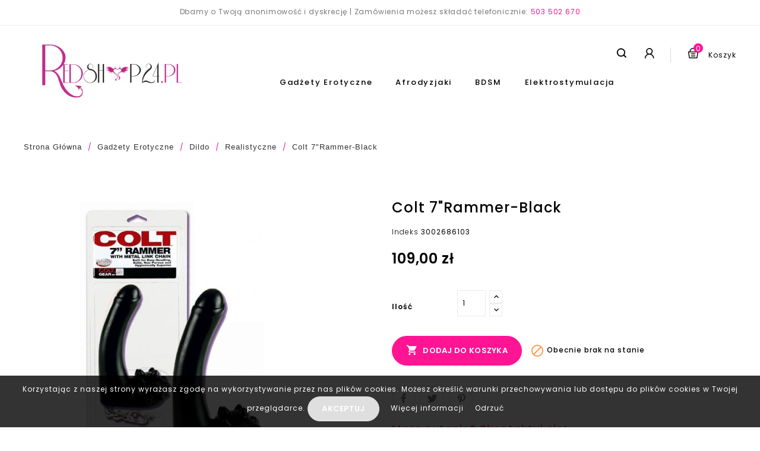

--- FILE ---
content_type: text/html; charset=utf-8
request_url: https://www.redshop24.pl/realistyczne/colt-7rammer-black
body_size: 16731
content:
<!doctype html>
<html lang="pl">

  <head>
    
      
<meta charset="utf-8">


<meta http-equiv="x-ua-compatible" content="ie=edge">



  <link rel="canonical" href="https://www.redshop24.pl/realistyczne/colt-7rammer-black">


  <title>Colt 7&quot;Rammer-Black</title>
  <meta name="description" content="">
  <meta name="keywords" content="">
    


<meta name="viewport" content="width=device-width, initial-scale=1">



<link rel="icon" type="image/vnd.microsoft.icon" href="/img/favicon.ico?1550392283">
<link rel="shortcut icon" type="image/x-icon" href="/img/favicon.ico?1550392283">


<!-- Templatemela added -->
<link href="https://fonts.googleapis.com/css?family=Poppins:300,400,500,600" rel="stylesheet"> 


    <link rel="stylesheet" href="https://www.redshop24.pl/themes/_libraries/font-awesome/css/font-awesome.min.css" type="text/css" media="all">
  <link rel="stylesheet" href="https://www.redshop24.pl/modules/x13privacymanager/views/css/1.7/front.css" type="text/css" media="all">
  <link rel="stylesheet" href="https://www.redshop24.pl/themes/PRSADD262/assets/css/theme.css" type="text/css" media="all">
  <link rel="stylesheet" href="https://www.redshop24.pl/themes/PRSADD262/assets/css/font-awesome.css" type="text/css" media="all">
  <link rel="stylesheet" href="https://www.redshop24.pl/modules/jxwishlist/views/css/front_wishlists.css" type="text/css" media="all">
  <link rel="stylesheet" href="https://www.redshop24.pl/modules/x13privacymanager/views/css/front-shared.css" type="text/css" media="all">
  <link rel="stylesheet" href="https://www.redshop24.pl/modules/paynow/views/css/front.css" type="text/css" media="all">
  <link rel="stylesheet" href="https://www.redshop24.pl/js/jquery/ui/themes/base/minified/jquery-ui.min.css" type="text/css" media="all">
  <link rel="stylesheet" href="https://www.redshop24.pl/js/jquery/ui/themes/base/minified/jquery.ui.theme.min.css" type="text/css" media="all">
  <link rel="stylesheet" href="https://www.redshop24.pl/modules/tm_imageslider/views/css/flexslider.css" type="text/css" media="all">
  <link rel="stylesheet" href="https://www.redshop24.pl/modules/gmgetfreeshipping/views/css/gmgetfreeshipping.css" type="text/css" media="all">
  <link rel="stylesheet" href="https://www.redshop24.pl/themes/PRSADD262/assets/css/custom.css" type="text/css" media="all">




  

    <script type="text/javascript">
                var added_to_wishlist = "The product was successfully added to your wishlist.";
                var back_btn_text = "Wstecz";
                var btn_wishlist = "My wishlists";
                var change_name_wishlist = "Change name";
                var defaultAgreements = [];
                var isLogged = false;
                var loggin_wishlist_required = "You must be logged in to manage your wishlist.";
                var logo_url = "\/img\/my-store-logo-1548968232.jpg";
                var mywishlists_url = "https:\/\/www.redshop24.pl\/wishlists";
                var prestashop = {"cart":{"products":[],"totals":{"total":{"type":"total","label":"Razem","amount":0,"value":"0,00\u00a0z\u0142"},"total_including_tax":{"type":"total","label":"Suma (brutto)","amount":0,"value":"0,00\u00a0z\u0142"},"total_excluding_tax":{"type":"total","label":"Suma (netto)","amount":0,"value":"0,00\u00a0z\u0142"}},"subtotals":{"products":{"type":"products","label":"Produkty","amount":0,"value":"0,00\u00a0z\u0142"},"discounts":null,"shipping":{"type":"shipping","label":"Wysy\u0142ka","amount":0,"value":"Za darmo!"},"tax":null},"products_count":0,"summary_string":"0 sztuk","vouchers":{"allowed":1,"added":[]},"discounts":[],"minimalPurchase":0,"minimalPurchaseRequired":""},"currency":{"name":"Z\u0142oty polski","iso_code":"PLN","iso_code_num":"985","sign":"z\u0142"},"customer":{"lastname":null,"firstname":null,"email":null,"birthday":null,"newsletter":null,"newsletter_date_add":null,"optin":null,"website":null,"company":null,"siret":null,"ape":null,"is_logged":false,"gender":{"type":null,"name":null},"addresses":[]},"language":{"name":"Polski (Polish)","iso_code":"pl","locale":"pl-PL","language_code":"pl-pl","is_rtl":"0","date_format_lite":"Y-m-d","date_format_full":"Y-m-d H:i:s","id":2},"page":{"title":"","canonical":null,"meta":{"title":"Colt 7\"Rammer-Black","description":"","keywords":"","robots":"index"},"page_name":"product","body_classes":{"lang-pl":true,"lang-rtl":false,"country-PL":true,"currency-PLN":true,"layout-full-width":true,"page-product":true,"tax-display-disabled":true,"product-id-2117":true,"product-Colt 7\"Rammer-Black":true,"product-id-category-40":true,"product-id-manufacturer-54":true,"product-id-supplier-1":true,"product-available-for-order":true},"admin_notifications":[]},"shop":{"name":" Sex shop| Redshop24","logo":"\/img\/my-store-logo-1548968232.jpg","stores_icon":"\/img\/logo_stores.png","favicon":"\/img\/favicon.ico"},"urls":{"base_url":"https:\/\/www.redshop24.pl\/","current_url":"https:\/\/www.redshop24.pl\/realistyczne\/colt-7rammer-black","shop_domain_url":"https:\/\/www.redshop24.pl","img_ps_url":"https:\/\/www.redshop24.pl\/img\/","img_cat_url":"https:\/\/www.redshop24.pl\/img\/c\/","img_lang_url":"https:\/\/www.redshop24.pl\/img\/l\/","img_prod_url":"https:\/\/www.redshop24.pl\/img\/p\/","img_manu_url":"https:\/\/www.redshop24.pl\/img\/m\/","img_sup_url":"https:\/\/www.redshop24.pl\/img\/su\/","img_ship_url":"https:\/\/www.redshop24.pl\/img\/s\/","img_store_url":"https:\/\/www.redshop24.pl\/img\/st\/","img_col_url":"https:\/\/www.redshop24.pl\/img\/co\/","img_url":"https:\/\/www.redshop24.pl\/themes\/PRSADD262\/assets\/img\/","css_url":"https:\/\/www.redshop24.pl\/themes\/PRSADD262\/assets\/css\/","js_url":"https:\/\/www.redshop24.pl\/themes\/PRSADD262\/assets\/js\/","pic_url":"https:\/\/www.redshop24.pl\/upload\/","pages":{"address":"https:\/\/www.redshop24.pl\/adres","addresses":"https:\/\/www.redshop24.pl\/adresy","authentication":"https:\/\/www.redshop24.pl\/logowanie","cart":"https:\/\/www.redshop24.pl\/koszyk","category":"https:\/\/www.redshop24.pl\/index.php?controller=category","cms":"https:\/\/www.redshop24.pl\/index.php?controller=cms","contact":"https:\/\/www.redshop24.pl\/kontakt","discount":"https:\/\/www.redshop24.pl\/rabaty","guest_tracking":"https:\/\/www.redshop24.pl\/sledzenie-zamowien-gosci","history":"https:\/\/www.redshop24.pl\/historia-zamowien","identity":"https:\/\/www.redshop24.pl\/dane-osobiste","index":"https:\/\/www.redshop24.pl\/","my_account":"https:\/\/www.redshop24.pl\/moje-konto","order_confirmation":"https:\/\/www.redshop24.pl\/potwierdzenie-zamowienia","order_detail":"https:\/\/www.redshop24.pl\/index.php?controller=order-detail","order_follow":"https:\/\/www.redshop24.pl\/sledzenie-zamowienia","order":"https:\/\/www.redshop24.pl\/zamowienie","order_return":"https:\/\/www.redshop24.pl\/index.php?controller=order-return","order_slip":"https:\/\/www.redshop24.pl\/potwierdzenie-zwrotu","pagenotfound":"https:\/\/www.redshop24.pl\/nie-znaleziono-strony","password":"https:\/\/www.redshop24.pl\/odzyskiwanie-hasla","pdf_invoice":"https:\/\/www.redshop24.pl\/index.php?controller=pdf-invoice","pdf_order_return":"https:\/\/www.redshop24.pl\/index.php?controller=pdf-order-return","pdf_order_slip":"https:\/\/www.redshop24.pl\/index.php?controller=pdf-order-slip","prices_drop":"https:\/\/www.redshop24.pl\/promocje","product":"https:\/\/www.redshop24.pl\/index.php?controller=product","search":"https:\/\/www.redshop24.pl\/szukaj","sitemap":"https:\/\/www.redshop24.pl\/Mapa strony","stores":"https:\/\/www.redshop24.pl\/index.php?controller=stores","supplier":"https:\/\/www.redshop24.pl\/dostawcy","register":"https:\/\/www.redshop24.pl\/logowanie?create_account=1","order_login":"https:\/\/www.redshop24.pl\/zamowienie?login=1"},"alternative_langs":{"pl-pl":"https:\/\/www.redshop24.pl\/realistyczne\/colt-7rammer-black"},"theme_assets":"\/themes\/PRSADD262\/assets\/","actions":{"logout":"https:\/\/www.redshop24.pl\/?mylogout="},"no_picture_image":{"bySize":{"cart_default":{"url":"https:\/\/www.redshop24.pl\/img\/p\/pl-default-cart_default.jpg","width":80,"height":101},"small_default":{"url":"https:\/\/www.redshop24.pl\/img\/p\/pl-default-small_default.jpg","width":98,"height":124},"home_default":{"url":"https:\/\/www.redshop24.pl\/img\/p\/pl-default-home_default.jpg","width":285,"height":360},"medium_default":{"url":"https:\/\/www.redshop24.pl\/img\/p\/pl-default-medium_default.jpg","width":452,"height":571},"large_default":{"url":"https:\/\/www.redshop24.pl\/img\/p\/pl-default-large_default.jpg","width":790,"height":1000}},"small":{"url":"https:\/\/www.redshop24.pl\/img\/p\/pl-default-cart_default.jpg","width":80,"height":101},"medium":{"url":"https:\/\/www.redshop24.pl\/img\/p\/pl-default-home_default.jpg","width":285,"height":360},"large":{"url":"https:\/\/www.redshop24.pl\/img\/p\/pl-default-large_default.jpg","width":790,"height":1000},"legend":""}},"configuration":{"display_taxes_label":false,"display_prices_tax_incl":true,"is_catalog":false,"show_prices":true,"opt_in":{"partner":false},"quantity_discount":{"type":"price","label":"Cena"},"voucher_enabled":1,"return_enabled":0},"field_required":[],"breadcrumb":{"links":[{"title":"Strona g\u0142\u00f3wna","url":"https:\/\/www.redshop24.pl\/"},{"title":"Gad\u017cety erotyczne","url":"https:\/\/www.redshop24.pl\/gadzety-erotyczne"},{"title":"Dildo","url":"https:\/\/www.redshop24.pl\/gadzety-erotyczne\/dildo"},{"title":"Realistyczne","url":"https:\/\/www.redshop24.pl\/gadzety-erotyczne\/dildo\/realistyczne"},{"title":"Colt 7\"Rammer-Black","url":"https:\/\/www.redshop24.pl\/realistyczne\/colt-7rammer-black"}],"count":5},"link":{"protocol_link":"https:\/\/","protocol_content":"https:\/\/"},"time":1769661284,"static_token":"fb8e1db081c6d2271180ee9f1ce4bc75","token":"ca5c33277246f0383a3e1051adc87470"};
                var share_btn_text = "Share";
                var wishlist_no_product = "No products in this wishlist";
                var wishlist_title_step_1 = "Step 1";
                var wishlist_title_step_1_desc = "(Select a layout to create an image that you post it)";
                var wishlist_title_step_2 = "Step 2";
                var wishlist_title_step_2_desc = "(To add to the image of the cell)";
            </script>
 




  
<script type="text/javascript">
	(window.gaDevIds=window.gaDevIds||[]).push('d6YPbH');
	(function(i,s,o,g,r,a,m){i['GoogleAnalyticsObject']=r;i[r]=i[r]||function(){
	(i[r].q=i[r].q||[]).push(arguments)},i[r].l=1*new Date();a=s.createElement(o),
	m=s.getElementsByTagName(o)[0];a.async=1;a.src=g;m.parentNode.insertBefore(a,m)
	})(window,document,'script','https://www.google-analytics.com/analytics.js','ga');

            ga('create', 'UA-134693238-1', 'auto');
                        ga('send', 'pageview');
    
    ga('require', 'ec');
</script>

<script src="https://mapa.ecommerce.poczta-polska.pl/widget/scripts/ppwidget.js"></script>



    
  <meta property="og:type" content="product">
  <meta property="og:url" content="https://www.redshop24.pl/realistyczne/colt-7rammer-black">
  <meta property="og:title" content="Colt 7&quot;Rammer-Black">
  <meta property="og:site_name" content=" Sex shop| Redshop24">
  <meta property="og:description" content="">
  <meta property="og:image" content="https://www.redshop24.pl/5922-large_default/colt-7rammer-black.jpg">
  <meta property="product:pretax_price:amount" content="88.617886">
  <meta property="product:pretax_price:currency" content="PLN">
  <meta property="product:price:amount" content="109">
  <meta property="product:price:currency" content="PLN">
  
  </head>

  <body id="product" class="lang-pl country-pl currency-pln layout-full-width page-product tax-display-disabled product-id-2117 product-colt-7-rammer-black product-id-category-40 product-id-manufacturer-54 product-id-supplier-1 product-available-for-order">

<script>
(function(s,m,a,r,t){

if(s.hasOwnProperty("$smcInstall"))return!1;s.$smcInstall=1;

s[r]=s[r]||[];var f=m.getElementsByTagName(a)[0],j=m.createElement(a),dl=r!='dataLayer'?'&r='+r:'';

j.async=true;j.src='//smct.co/tm/?t='+t+dl;f.parentNode.insertBefore(j,f);

})(window,document,'script','dataLayer','redshop24.pl');

</script>

 
    
    
    

    <main id="page">
      
              
      <header id="header">
        
          

  <div class="header-banner">
    
  </div>




<nav class="header-nav">
	<div class="container">
        
		<div class="hidden-md-down">
			<div class="left-nav">
				<div id="tmnavcmsblock">
  <div id="tmnavcmsblock">
<p style="text-align:center;">Dbamy o Twoją anonimowość i dyskrecję | Zamówienia możesz składać telefonicznie: <span style="color:#ff1493;"><a href="tel:5032050220670"><span style="color:#ff1493;">503 502 670</span></a></span></p>
</div>
</div>

			</div>
			
			<div class="right-nav">
				
			</div>
		</div>
		
			<div class="hidden-lg-up text-xs-center mobile container">

			<div class="top-logo" id="_mobile_logo"></div>
				<div class="text-xs-left mobile hidden-lg-up mobile-menu">
			  <div class="container menu-container">
			    <div class="menu-icon">
			     <div class="cat-title"> <i class="material-icons menu-open">&#xE5D2;</i></div>
			    </div>

			  </div>
  </div>


			<div class="pull-xs-right" id="_mobile_cart"></div>
			<div class="pull-xs-right" id="_mobile_user_info"></div>
			<div class="clearfix"></div>
		</div>
        
	</div>
</nav>



	<div class="header-top">
	<div class="container">
			<div class="header_logo hidden-md-down" id="_desktop_logo">
				<a href="https://www.redshop24.pl/">
				<img class="logo img-responsive" src="/img/my-store-logo-1548968232.jpg" alt=" Sex shop| Redshop24">
				</a>
			</div>
		
			<div id="_desktop_cart">
  <div class="blockcart cart-preview inactive" data-refresh-url="//www.redshop24.pl/module/ps_shoppingcart/ajax">
    <div class="header blockcart-header dropdown js-dropdown">
	 
		<a rel="nofollow" href="//www.redshop24.pl/koszyk?action=show" class="cart" > 
			
			<i class="material-icons shopping-cart">shopping_cart</i>
			<span class="hidden-lg-up cart-products-count">0</span>
			<span class="hidden-md-down cart">Koszyk</span>
			
			<span class="hidden-md-down cart-products-count">0 items</span>
			
			<i class="material-icons expand-more">&#xE5C5;</i>
	   </a>	
		 		
	      </div>
  </div>
</div>
<div id="_desktop_user_info">
  
  <div class="user_acc">
    <div class="user-name"> Account</div>
    <div class="user_bg"></div>
  </div>
  <ul class="user-info">
          <a
        href="https://www.redshop24.pl/moje-konto"
        title="Log in to your customer account"
        rel="nofollow"
      >
         <i class="material-icons">&#xE7FF;</i> 
       Sign in
      </a>
      </div><!-- Block search module TOP -->

<div id="search_widget" class="col-lg-4 col-md-5 col-sm-12 search-widget" data-search-controller-url="//www.redshop24.pl/szukaj">
		<span class="search_button"></span>
	<div class="searchtoggle">
	<form method="get" action="//www.redshop24.pl/szukaj">
		<input type="hidden" name="controller" value="search">
		<input type="text" name="s" value="" placeholder="Search Here..." aria-label="Search">
		<button type="submit">
			<i class="material-icons search">&#xE8B6;</i>
			<span class="hidden-md-down search_title">Search</span>
		</button>
	</form>
</div>
</div>
<!-- /Block search module TOP -->

<div class="menu col-lg-8 col-md-7 js-top-menu position-static hidden-md-down" id="_desktop_top_menu">

    
          <ul class="top-menu" id="top-menu" data-depth="0">
                    <li class="category" id="category-25">
                          <a
                class="dropdown-item"
                href="https://www.redshop24.pl/gadzety-erotyczne" data-depth="0"
                              >
                                                                      <span class="pull-xs-right hidden-lg-up">
                    <span data-target="#top_sub_menu_75621" data-toggle="collapse" class="navbar-toggler collapse-icons">
                      <i class="material-icons add">&#xE313;</i>
                      <i class="material-icons remove">&#xE316;</i>
                    </span>
                  </span>
                                Gadżety erotyczne
              </a>
                            <div  class="popover sub-menu js-sub-menu collapse" id="top_sub_menu_75621">
                
          <ul class="top-menu"  data-depth="1">
                    <li class="category" id="category-26">
                          <a
                class="dropdown-item dropdown-submenu"
                href="https://www.redshop24.pl/gadzety-erotyczne/wibratory" data-depth="1"
                              >
                                                                      <span class="pull-xs-right hidden-lg-up">
                    <span data-target="#top_sub_menu_11353" data-toggle="collapse" class="navbar-toggler collapse-icons">
                      <i class="material-icons add">&#xE313;</i>
                      <i class="material-icons remove">&#xE316;</i>
                    </span>
                  </span>
                                Wibratory erotyczne
              </a>
                            <div  class="collapse" id="top_sub_menu_11353">
                
          <ul class="top-menu"  data-depth="2">
                    <li class="category" id="category-27">
                          <a
                class="dropdown-item"
                href="https://www.redshop24.pl/gadzety-erotyczne/wibratory/wibratory-analne" data-depth="2"
                              >
                                Wibratory analne
              </a>
                          </li>
                    <li class="category" id="category-28">
                          <a
                class="dropdown-item"
                href="https://www.redshop24.pl/gadzety-erotyczne/wibratory/punkt-g" data-depth="2"
                              >
                                Punkt g
              </a>
                          </li>
                    <li class="category" id="category-29">
                          <a
                class="dropdown-item"
                href="https://www.redshop24.pl/gadzety-erotyczne/wibratory/silikonowe" data-depth="2"
                              >
                                Silikonowe
              </a>
                          </li>
                    <li class="category" id="category-30">
                          <a
                class="dropdown-item"
                href="https://www.redshop24.pl/gadzety-erotyczne/wibratory/z-cyberskory" data-depth="2"
                              >
                                Cyberskóra
              </a>
                          </li>
                    <li class="category" id="category-31">
                          <a
                class="dropdown-item"
                href="https://www.redshop24.pl/gadzety-erotyczne/wibratory/klasyczne" data-depth="2"
                              >
                                Klasyczne
              </a>
                          </li>
                    <li class="category" id="category-32">
                          <a
                class="dropdown-item"
                href="https://www.redshop24.pl/gadzety-erotyczne/wibratory/wibratory-realistyczne" data-depth="2"
                              >
                                Wibratory Realistyczne
              </a>
                          </li>
                    <li class="category" id="category-33">
                          <a
                class="dropdown-item"
                href="https://www.redshop24.pl/gadzety-erotyczne/wibratory/wibratory-podwojne" data-depth="2"
                              >
                                Wibratory Podwójne
              </a>
                          </li>
                    <li class="category" id="category-34">
                          <a
                class="dropdown-item"
                href="https://www.redshop24.pl/gadzety-erotyczne/wibratory/mini" data-depth="2"
                              >
                                Mini
              </a>
                          </li>
                    <li class="category" id="category-35">
                          <a
                class="dropdown-item"
                href="https://www.redshop24.pl/gadzety-erotyczne/wibratory/wibratory-zelowe" data-depth="2"
                              >
                                Wibratory Żelowe
              </a>
                          </li>
                    <li class="category" id="category-36">
                          <a
                class="dropdown-item"
                href="https://www.redshop24.pl/gadzety-erotyczne/wibratory/lechtaczkowe" data-depth="2"
                              >
                                Łechtaczkowe
              </a>
                          </li>
                    <li class="category" id="category-37">
                          <a
                class="dropdown-item"
                href="https://www.redshop24.pl/gadzety-erotyczne/wibratory/giganty" data-depth="2"
                              >
                                Giganty
              </a>
                          </li>
                    <li class="category" id="category-38">
                          <a
                class="dropdown-item"
                href="https://www.redshop24.pl/gadzety-erotyczne/wibratory/magic-wand" data-depth="2"
                              >
                                Magic wand
              </a>
                          </li>
                    <li class="category" id="category-83">
                          <a
                class="dropdown-item"
                href="https://www.redshop24.pl/gadzety-erotyczne/wibratory/wibratory-kroliczki" data-depth="2"
                              >
                                Wibratory Króliczki
              </a>
                          </li>
              </ul>
    
				<div class="menu-banners">
				  				</div>
              </div>
                          </li>
                    <li class="category" id="category-39">
                          <a
                class="dropdown-item dropdown-submenu"
                href="https://www.redshop24.pl/gadzety-erotyczne/dildo" data-depth="1"
                              >
                                                                      <span class="pull-xs-right hidden-lg-up">
                    <span data-target="#top_sub_menu_75686" data-toggle="collapse" class="navbar-toggler collapse-icons">
                      <i class="material-icons add">&#xE313;</i>
                      <i class="material-icons remove">&#xE316;</i>
                    </span>
                  </span>
                                Dildo
              </a>
                            <div  class="collapse" id="top_sub_menu_75686">
                
          <ul class="top-menu"  data-depth="2">
                    <li class="category" id="category-40">
                          <a
                class="dropdown-item"
                href="https://www.redshop24.pl/gadzety-erotyczne/dildo/realistyczne" data-depth="2"
                              >
                                Realistyczne
              </a>
                          </li>
                    <li class="category" id="category-41">
                          <a
                class="dropdown-item"
                href="https://www.redshop24.pl/gadzety-erotyczne/dildo/zelowe" data-depth="2"
                              >
                                Żelowe
              </a>
                          </li>
                    <li class="category" id="category-42">
                          <a
                class="dropdown-item"
                href="https://www.redshop24.pl/gadzety-erotyczne/dildo/podwojne" data-depth="2"
                              >
                                Podwójne
              </a>
                          </li>
                    <li class="category" id="category-43">
                          <a
                class="dropdown-item"
                href="https://www.redshop24.pl/gadzety-erotyczne/dildo/szklane" data-depth="2"
                              >
                                Szklane
              </a>
                          </li>
                    <li class="category" id="category-44">
                          <a
                class="dropdown-item"
                href="https://www.redshop24.pl/gadzety-erotyczne/dildo/analne" data-depth="2"
                              >
                                Analne
              </a>
                          </li>
              </ul>
    
				<div class="menu-banners">
				  				</div>
              </div>
                          </li>
                    <li class="category" id="category-45">
                          <a
                class="dropdown-item dropdown-submenu"
                href="https://www.redshop24.pl/gadzety-erotyczne/gadzety-analne" data-depth="1"
                              >
                                                                      <span class="pull-xs-right hidden-lg-up">
                    <span data-target="#top_sub_menu_45577" data-toggle="collapse" class="navbar-toggler collapse-icons">
                      <i class="material-icons add">&#xE313;</i>
                      <i class="material-icons remove">&#xE316;</i>
                    </span>
                  </span>
                                Gadżety analne
              </a>
                            <div  class="collapse" id="top_sub_menu_45577">
                
          <ul class="top-menu"  data-depth="2">
                    <li class="category" id="category-46">
                          <a
                class="dropdown-item"
                href="https://www.redshop24.pl/gadzety-erotyczne/gadzety-analne/korki" data-depth="2"
                              >
                                Korki
              </a>
                          </li>
                    <li class="category" id="category-48">
                          <a
                class="dropdown-item"
                href="https://www.redshop24.pl/gadzety-erotyczne/gadzety-analne/plugi" data-depth="2"
                              >
                                Plugi
              </a>
                          </li>
                    <li class="category" id="category-82">
                          <a
                class="dropdown-item"
                href="https://www.redshop24.pl/gadzety-erotyczne/gadzety-analne/koraliki-analne" data-depth="2"
                              >
                                Koraliki analne
              </a>
                          </li>
              </ul>
    
				<div class="menu-banners">
				  				</div>
              </div>
                          </li>
                    <li class="category" id="category-49">
                          <a
                class="dropdown-item dropdown-submenu"
                href="https://www.redshop24.pl/gadzety-erotyczne/jajka-wibrujace" data-depth="1"
                              >
                                Jajka wibrujące
              </a>
                          </li>
                    <li class="category" id="category-50">
                          <a
                class="dropdown-item dropdown-submenu"
                href="https://www.redshop24.pl/gadzety-erotyczne/masturbatory" data-depth="1"
                              >
                                Masturbatory i sztuczne pochwy
              </a>
                          </li>
                    <li class="category" id="category-51">
                          <a
                class="dropdown-item dropdown-submenu"
                href="https://www.redshop24.pl/gadzety-erotyczne/protezy-penisa" data-depth="1"
                              >
                                Protezy penisa
              </a>
                          </li>
                    <li class="category" id="category-52">
                          <a
                class="dropdown-item dropdown-submenu"
                href="https://www.redshop24.pl/gadzety-erotyczne/pompki-do-penisa" data-depth="1"
                              >
                                Pompki do penisa
              </a>
                          </li>
                    <li class="category" id="category-53">
                          <a
                class="dropdown-item dropdown-submenu"
                href="https://www.redshop24.pl/gadzety-erotyczne/pompki-dla-kobiet" data-depth="1"
                              >
                                Pompki dla kobiet
              </a>
                          </li>
                    <li class="category" id="category-54">
                          <a
                class="dropdown-item dropdown-submenu"
                href="https://www.redshop24.pl/gadzety-erotyczne/przedluzki-penisa" data-depth="1"
                              >
                                Przedłużki penisa
              </a>
                          </li>
                    <li class="category" id="category-55">
                          <a
                class="dropdown-item dropdown-submenu"
                href="https://www.redshop24.pl/gadzety-erotyczne/nakladki-na-penisa" data-depth="1"
                              >
                                Nakładki na penisa
              </a>
                          </li>
                    <li class="category" id="category-56">
                          <a
                class="dropdown-item dropdown-submenu"
                href="https://www.redshop24.pl/gadzety-erotyczne/opaski-na-penisa" data-depth="1"
                              >
                                Opaski na penisa
              </a>
                          </li>
                    <li class="category" id="category-57">
                          <a
                class="dropdown-item dropdown-submenu"
                href="https://www.redshop24.pl/gadzety-erotyczne/pierscienie-erekcyjne" data-depth="1"
                              >
                                Pierścienie erekcyjne
              </a>
                          </li>
                    <li class="category" id="category-58">
                          <a
                class="dropdown-item dropdown-submenu"
                href="https://www.redshop24.pl/gadzety-erotyczne/lalki-dmuchane" data-depth="1"
                              >
                                Lalki dmuchane
              </a>
                          </li>
                    <li class="category" id="category-59">
                          <a
                class="dropdown-item dropdown-submenu"
                href="https://www.redshop24.pl/gadzety-erotyczne/gruszki-do-lewatywy" data-depth="1"
                              >
                                Gruszki do lewatywy
              </a>
                          </li>
                    <li class="category" id="category-60">
                          <a
                class="dropdown-item dropdown-submenu"
                href="https://www.redshop24.pl/gadzety-erotyczne/wzierniki" data-depth="1"
                              >
                                Wzierniki
              </a>
                          </li>
                    <li class="category" id="category-61">
                          <a
                class="dropdown-item dropdown-submenu"
                href="https://www.redshop24.pl/gadzety-erotyczne/stymulator-prostaty" data-depth="1"
                              >
                                Stymulator prostaty
              </a>
                          </li>
                    <li class="category" id="category-81">
                          <a
                class="dropdown-item dropdown-submenu"
                href="https://www.redshop24.pl/gadzety-erotyczne/gry-erotyczne" data-depth="1"
                              >
                                Gry erotyczne
              </a>
                          </li>
                    <li class="category" id="category-47">
                          <a
                class="dropdown-item dropdown-submenu"
                href="https://www.redshop24.pl/gadzety-erotyczne/kulki-gejszy" data-depth="1"
                              >
                                Kulki gejszy
              </a>
                          </li>
                    <li class="category" id="category-86">
                          <a
                class="dropdown-item dropdown-submenu"
                href="https://www.redshop24.pl/gadzety-erotyczne/sex-maszyny-rury-do-tanca" data-depth="1"
                              >
                                Sex maszyny , rury do tańca
              </a>
                          </li>
              </ul>
    
				<div class="menu-banners">
				  				</div>
              </div>
                          </li>
                    <li class="category" id="category-3">
                          <a
                class="dropdown-item"
                href="https://www.redshop24.pl/afrodyzjaki" data-depth="0"
                              >
                                                                      <span class="pull-xs-right hidden-lg-up">
                    <span data-target="#top_sub_menu_81338" data-toggle="collapse" class="navbar-toggler collapse-icons">
                      <i class="material-icons add">&#xE313;</i>
                      <i class="material-icons remove">&#xE316;</i>
                    </span>
                  </span>
                                Afrodyzjaki
              </a>
                            <div  class="popover sub-menu js-sub-menu collapse" id="top_sub_menu_81338">
                
          <ul class="top-menu"  data-depth="1">
                    <li class="category" id="category-4">
                          <a
                class="dropdown-item dropdown-submenu"
                href="https://www.redshop24.pl/afrodyzjaki/dla-mezczyzn" data-depth="1"
                              >
                                                                      <span class="pull-xs-right hidden-lg-up">
                    <span data-target="#top_sub_menu_73509" data-toggle="collapse" class="navbar-toggler collapse-icons">
                      <i class="material-icons add">&#xE313;</i>
                      <i class="material-icons remove">&#xE316;</i>
                    </span>
                  </span>
                                Dla mężczyzn
              </a>
                            <div  class="collapse" id="top_sub_menu_73509">
                
          <ul class="top-menu"  data-depth="2">
                    <li class="category" id="category-5">
                          <a
                class="dropdown-item"
                href="https://www.redshop24.pl/afrodyzjaki/dla-mezczyzn/potencja" data-depth="2"
                              >
                                                                      <span class="pull-xs-right hidden-lg-up">
                    <span data-target="#top_sub_menu_37328" data-toggle="collapse" class="navbar-toggler collapse-icons">
                      <i class="material-icons add">&#xE313;</i>
                      <i class="material-icons remove">&#xE316;</i>
                    </span>
                  </span>
                                Potencja
              </a>
                            <div  class="collapse" id="top_sub_menu_37328">
                
          <ul class="top-menu"  data-depth="3">
                    <li class="category" id="category-6">
                          <a
                class="dropdown-item"
                href="https://www.redshop24.pl/afrodyzjaki/dla-mezczyzn/potencja/tabletki-bez-recepty" data-depth="3"
                              >
                                Tabletki bez recepty
              </a>
                          </li>
                    <li class="category" id="category-7">
                          <a
                class="dropdown-item"
                href="https://www.redshop24.pl/afrodyzjaki/dla-mezczyzn/potencja/zele-i-kremy" data-depth="3"
                              >
                                Żele i Kremy
              </a>
                          </li>
              </ul>
    
				<div class="menu-banners">
				  				</div>
              </div>
                          </li>
                    <li class="category" id="category-8">
                          <a
                class="dropdown-item"
                href="https://www.redshop24.pl/afrodyzjaki/dla-mezczyzn/powiekszenie-penisa" data-depth="2"
                              >
                                                                      <span class="pull-xs-right hidden-lg-up">
                    <span data-target="#top_sub_menu_60279" data-toggle="collapse" class="navbar-toggler collapse-icons">
                      <i class="material-icons add">&#xE313;</i>
                      <i class="material-icons remove">&#xE316;</i>
                    </span>
                  </span>
                                Powiększenie penisa
              </a>
                            <div  class="collapse" id="top_sub_menu_60279">
                
          <ul class="top-menu"  data-depth="3">
                    <li class="category" id="category-9">
                          <a
                class="dropdown-item"
                href="https://www.redshop24.pl/afrodyzjaki/dla-mezczyzn/powiekszenie-penisa/tabletki" data-depth="3"
                              >
                                Tabletki
              </a>
                          </li>
                    <li class="category" id="category-10">
                          <a
                class="dropdown-item"
                href="https://www.redshop24.pl/afrodyzjaki/dla-mezczyzn/powiekszenie-penisa/zele-kremy" data-depth="3"
                              >
                                Żele | Kremy
              </a>
                          </li>
              </ul>
    
				<div class="menu-banners">
				  				</div>
              </div>
                          </li>
                    <li class="category" id="category-11">
                          <a
                class="dropdown-item"
                href="https://www.redshop24.pl/afrodyzjaki/dla-mezczyzn/zwiekszenie-ilosci-spermy" data-depth="2"
                              >
                                Zwiększenie ilości spermy
              </a>
                          </li>
                    <li class="category" id="category-12">
                          <a
                class="dropdown-item"
                href="https://www.redshop24.pl/afrodyzjaki/dla-mezczyzn/przedwczesny-wytrysk" data-depth="2"
                              >
                                                                      <span class="pull-xs-right hidden-lg-up">
                    <span data-target="#top_sub_menu_25365" data-toggle="collapse" class="navbar-toggler collapse-icons">
                      <i class="material-icons add">&#xE313;</i>
                      <i class="material-icons remove">&#xE316;</i>
                    </span>
                  </span>
                                Przedwczesny wytrysk
              </a>
                            <div  class="collapse" id="top_sub_menu_25365">
                
          <ul class="top-menu"  data-depth="3">
                    <li class="category" id="category-13">
                          <a
                class="dropdown-item"
                href="https://www.redshop24.pl/afrodyzjaki/dla-mezczyzn/przedwczesny-wytrysk/tabletki-na-przedwczesny-wytrysk" data-depth="3"
                              >
                                Tabletki na Przedwczesny wytrysk
              </a>
                          </li>
              </ul>
    
				<div class="menu-banners">
				  				</div>
              </div>
                          </li>
                    <li class="category" id="category-85">
                          <a
                class="dropdown-item"
                href="https://www.redshop24.pl/afrodyzjaki/dla-mezczyzn/feromony-meskie" data-depth="2"
                              >
                                Feromony męskie
              </a>
                          </li>
              </ul>
    
				<div class="menu-banners">
				  				</div>
              </div>
                          </li>
                    <li class="category" id="category-14">
                          <a
                class="dropdown-item dropdown-submenu"
                href="https://www.redshop24.pl/afrodyzjaki/dla-kobiet" data-depth="1"
                              >
                                                                      <span class="pull-xs-right hidden-lg-up">
                    <span data-target="#top_sub_menu_4707" data-toggle="collapse" class="navbar-toggler collapse-icons">
                      <i class="material-icons add">&#xE313;</i>
                      <i class="material-icons remove">&#xE316;</i>
                    </span>
                  </span>
                                Dla Kobiet
              </a>
                            <div  class="collapse" id="top_sub_menu_4707">
                
          <ul class="top-menu"  data-depth="2">
                    <li class="category" id="category-15">
                          <a
                class="dropdown-item"
                href="https://www.redshop24.pl/afrodyzjaki/dla-kobiet/libido" data-depth="2"
                              >
                                                                      <span class="pull-xs-right hidden-lg-up">
                    <span data-target="#top_sub_menu_55222" data-toggle="collapse" class="navbar-toggler collapse-icons">
                      <i class="material-icons add">&#xE313;</i>
                      <i class="material-icons remove">&#xE316;</i>
                    </span>
                  </span>
                                Libido
              </a>
                            <div  class="collapse" id="top_sub_menu_55222">
                
          <ul class="top-menu"  data-depth="3">
                    <li class="category" id="category-16">
                          <a
                class="dropdown-item"
                href="https://www.redshop24.pl/afrodyzjaki/dla-kobiet/libido/tabletki-na-libido" data-depth="3"
                              >
                                Tabletki na libido
              </a>
                          </li>
                    <li class="category" id="category-17">
                          <a
                class="dropdown-item"
                href="https://www.redshop24.pl/afrodyzjaki/dla-kobiet/libido/krople-na-libido" data-depth="3"
                              >
                                Krople na libido
              </a>
                          </li>
              </ul>
    
				<div class="menu-banners">
				  				</div>
              </div>
                          </li>
                    <li class="category" id="category-18">
                          <a
                class="dropdown-item"
                href="https://www.redshop24.pl/afrodyzjaki/dla-kobiet/powiekszenie-piersi" data-depth="2"
                              >
                                Powiększenie piersi
              </a>
                          </li>
                    <li class="category" id="category-19">
                          <a
                class="dropdown-item"
                href="https://www.redshop24.pl/afrodyzjaki/dla-kobiet/feromony-damskie" data-depth="2"
                              >
                                Feromony damskie
              </a>
                          </li>
              </ul>
    
				<div class="menu-banners">
				  				</div>
              </div>
                          </li>
                    <li class="category" id="category-20">
                          <a
                class="dropdown-item dropdown-submenu"
                href="https://www.redshop24.pl/afrodyzjaki/lubrykanty" data-depth="1"
                              >
                                Lubrykanty
              </a>
                          </li>
                    <li class="category" id="category-21">
                          <a
                class="dropdown-item dropdown-submenu"
                href="https://www.redshop24.pl/afrodyzjaki/pielegnacja-ciala" data-depth="1"
                              >
                                                                      <span class="pull-xs-right hidden-lg-up">
                    <span data-target="#top_sub_menu_38679" data-toggle="collapse" class="navbar-toggler collapse-icons">
                      <i class="material-icons add">&#xE313;</i>
                      <i class="material-icons remove">&#xE316;</i>
                    </span>
                  </span>
                                Pielęgnacja ciała
              </a>
                            <div  class="collapse" id="top_sub_menu_38679">
                
          <ul class="top-menu"  data-depth="2">
                    <li class="category" id="category-22">
                          <a
                class="dropdown-item"
                href="https://www.redshop24.pl/afrodyzjaki/pielegnacja-ciala/olejki-do-masazu" data-depth="2"
                              >
                                Olejki do masażu
              </a>
                          </li>
                    <li class="category" id="category-23">
                          <a
                class="dropdown-item"
                href="https://www.redshop24.pl/afrodyzjaki/pielegnacja-ciala/swiece-do-masazu" data-depth="2"
                              >
                                Świece do masażu
              </a>
                          </li>
              </ul>
    
				<div class="menu-banners">
				  				</div>
              </div>
                          </li>
                    <li class="category" id="category-24">
                          <a
                class="dropdown-item dropdown-submenu"
                href="https://www.redshop24.pl/afrodyzjaki/prezerwatywy" data-depth="1"
                              >
                                Prezerwatywy
              </a>
                          </li>
                    <li class="category" id="category-80">
                          <a
                class="dropdown-item dropdown-submenu"
                href="https://www.redshop24.pl/afrodyzjaki/srodki-do-dezynfekcji" data-depth="1"
                              >
                                Środki do dezynfekcji
              </a>
                          </li>
              </ul>
    
				<div class="menu-banners">
				  				</div>
              </div>
                          </li>
                    <li class="category" id="category-63">
                          <a
                class="dropdown-item"
                href="https://www.redshop24.pl/bdsm" data-depth="0"
                              >
                                                                      <span class="pull-xs-right hidden-lg-up">
                    <span data-target="#top_sub_menu_97751" data-toggle="collapse" class="navbar-toggler collapse-icons">
                      <i class="material-icons add">&#xE313;</i>
                      <i class="material-icons remove">&#xE316;</i>
                    </span>
                  </span>
                                BDSM
              </a>
                            <div  class="popover sub-menu js-sub-menu collapse" id="top_sub_menu_97751">
                
          <ul class="top-menu"  data-depth="1">
                    <li class="category" id="category-64">
                          <a
                class="dropdown-item dropdown-submenu"
                href="https://www.redshop24.pl/bdsm/pejcze" data-depth="1"
                              >
                                Pejcze
              </a>
                          </li>
                    <li class="category" id="category-65">
                          <a
                class="dropdown-item dropdown-submenu"
                href="https://www.redshop24.pl/bdsm/hustawki" data-depth="1"
                              >
                                Huśtawki erotyczne
              </a>
                          </li>
                    <li class="category" id="category-66">
                          <a
                class="dropdown-item dropdown-submenu"
                href="https://www.redshop24.pl/bdsm/kajdanki" data-depth="1"
                              >
                                Kajdanki
              </a>
                          </li>
                    <li class="category" id="category-67">
                          <a
                class="dropdown-item dropdown-submenu"
                href="https://www.redshop24.pl/bdsm/klipsy-na-sutki-i-lechtaczke" data-depth="1"
                              >
                                Klipsy na sutki i łechtaczkę
              </a>
                          </li>
                    <li class="category" id="category-68">
                          <a
                class="dropdown-item dropdown-submenu"
                href="https://www.redshop24.pl/bdsm/kneble" data-depth="1"
                              >
                                Kneble
              </a>
                          </li>
                    <li class="category" id="category-69">
                          <a
                class="dropdown-item dropdown-submenu"
                href="https://www.redshop24.pl/bdsm/wiazania" data-depth="1"
                              >
                                Wiązania
              </a>
                          </li>
                    <li class="category" id="category-70">
                          <a
                class="dropdown-item dropdown-submenu"
                href="https://www.redshop24.pl/bdsm/piorka" data-depth="1"
                              >
                                Piórka
              </a>
                          </li>
                    <li class="category" id="category-84">
                          <a
                class="dropdown-item dropdown-submenu"
                href="https://www.redshop24.pl/bdsm/maski" data-depth="1"
                              >
                                Maski
              </a>
                          </li>
              </ul>
    
				<div class="menu-banners">
				  				</div>
              </div>
                          </li>
                    <li class="category" id="category-62">
                          <a
                class="dropdown-item"
                href="https://www.redshop24.pl/elektrostymulacja" data-depth="0"
                              >
                                Elektrostymulacja
              </a>
                          </li>
              </ul>
    
    <div class="clearfix"></div>
</div>

    
				<div id="mobile_top_menu_wrapper" class="row hidden-lg-up">
			      <div class="mobile-menu-inner">
			        <div class="menu-icon">
			       <div class="cat-title title2">   <i class="material-icons menu-close">&#xE5CD;</i>    </div>
			        </div>
			        <div class="js-top-menu mobile" id="_mobile_top_menu"></div>
						<div id="_mobile_currency_selector"></div>
						<div id="_mobile_language_selector"></div>
						<div id="_mobile_contact_link"></div>
					</div>
				</div>
		
			</div>
		     </div>
<div class="nav-fullwidth">
	<div class="container">


</div>
</div>
        
      </header>
      
        
<aside id="notifications">
  <div class="container">
    
    
    
      </div>
</aside>
      
      
	  		
	  <section id="wrapper">
      
    <nav data-depth="5" class="breadcrumb hidden-sm-down">
 <div class="container">
  <ol itemscope itemtype="http://schema.org/BreadcrumbList">
          
      <li itemprop="itemListElement" itemscope itemtype="http://schema.org/ListItem">
        <a itemprop="item" href="https://www.redshop24.pl/">
          <span itemprop="name">Strona główna</span>
        </a>
        <meta itemprop="position" content="1">
      </li>
      
          
      <li itemprop="itemListElement" itemscope itemtype="http://schema.org/ListItem">
        <a itemprop="item" href="https://www.redshop24.pl/gadzety-erotyczne">
          <span itemprop="name">Gadżety erotyczne</span>
        </a>
        <meta itemprop="position" content="2">
      </li>
      
          
      <li itemprop="itemListElement" itemscope itemtype="http://schema.org/ListItem">
        <a itemprop="item" href="https://www.redshop24.pl/gadzety-erotyczne/dildo">
          <span itemprop="name">Dildo</span>
        </a>
        <meta itemprop="position" content="3">
      </li>
      
          
      <li itemprop="itemListElement" itemscope itemtype="http://schema.org/ListItem">
        <a itemprop="item" href="https://www.redshop24.pl/gadzety-erotyczne/dildo/realistyczne">
          <span itemprop="name">Realistyczne</span>
        </a>
        <meta itemprop="position" content="4">
      </li>
      
          
      <li itemprop="itemListElement" itemscope itemtype="http://schema.org/ListItem">
        <a itemprop="item" href="https://www.redshop24.pl/realistyczne/colt-7rammer-black">
          <span itemprop="name">Colt 7&quot;Rammer-Black</span>
        </a>
        <meta itemprop="position" content="5">
      </li>
      
      </ol>
  </div>
</nav>

    
        
          <div class="container">
      		  
          <div id="columns_inner">
		  

          
  <div id="content-wrapper">
    
    

  <section id="main" itemscope itemtype="https://schema.org/Product">
    <meta itemprop="url" content="https://www.redshop24.pl/realistyczne/colt-7rammer-black">

    <div class="row product-page">
      <div class="col-md-6 product-image">
        
          <section class="page-content" id="content">
            <div class="product-leftside">
			
              
                <ul class="product-flags">
                                  </ul>
              

              
                <div class="images-container">
  
    <div class="product-cover">
      	  <img class="js-qv-product-cover" src="https://www.redshop24.pl/5922-large_default/colt-7rammer-black.jpg" alt="" title="" style="width:100%;" itemprop="image">
      
	  <div class="layer hidden-sm-down" data-toggle="modal" data-target="#product-modal">
        <i class="material-icons zoom-in">&#xE8FF;</i>
      </div>
          </div>
  

  
	 <!-- Define Number of product for SLIDER -->
		
	<div class="js-qv-mask mask additional_grid">		
					<ul id="additional-grid" class="product_list grid row gridcount">
			
		         <li class="thumb-container product_item col-xs-12 col-sm-6 col-md-4 col-lg-3">
			<img
              class="thumb js-thumb  selected "
              data-image-medium-src="https://www.redshop24.pl/5922-medium_default/colt-7rammer-black.jpg"
              data-image-large-src="https://www.redshop24.pl/5922-large_default/colt-7rammer-black.jpg"
              src="https://www.redshop24.pl/5922-home_default/colt-7rammer-black.jpg"
              alt=""
              title=""
              width="100"
              itemprop="image"
            >
          </li>
              </ul>
	  
	  	  
    </div>
  
</div>
              
              <div class="scroll-box-arrows">
                <i class="material-icons left">&#xE314;</i>
                <i class="material-icons right">&#xE315;</i>
			</div>

            
			</div>
          </section>
        
        </div>
        <div class="col-md-6 product-content">
          
            
             <!--  <h1 class="h1 productpage_title" itemprop="name">Colt 7&quot;Rammer-Black</h1> -->
              <h1 class="h1-main productpage_title" itemprop="name">Colt 7&quot;Rammer-Black</h1>
            
          

                    
          
                   <div class="product-reference">
        <label class="label">Indeks </label>
        <span itemprop="sku">3002686103</span>
      </div>
    
  <div class="product-prices">
    

    

      <div
        class="product-price h5 "
        itemprop="offers"
        itemscope
        itemtype="https://schema.org/Offer"
      >
        <link itemprop="availability" href="https://schema.org/OutOfStock">
        <meta itemprop="priceCurrency" content="PLN">

        <div class="current-price">
          <span itemprop="price" content="109">109,00 zł</span>

                  </div>


        
          

        
                  
      </div>
    

    
          

    
          

    
          

    

    <div class="tax-shipping-delivery-label">
            
      
                        </div>
  </div>
          

          <div class="product-information">
            
              <div id="product-description-short-2117" itemprop="description"></div>
            

            
            <div class="product-actions">
              
                <form action="https://www.redshop24.pl/koszyk" method="post" id="add-to-cart-or-refresh">
                  <input type="hidden" name="token" value="fb8e1db081c6d2271180ee9f1ce4bc75">
                  <input type="hidden" name="id_product" value="2117" id="product_page_product_id">
                  <input type="hidden" name="id_customization" value="0" id="product_customization_id">

                  
                    <div class="product-variants">
  </div>
                  

                  
                                      

                  
                    <section class="product-discounts">
  </section>
                  

                  
                    <div class="product-add-to-cart">
      <span class="control-label">Ilość</span>

    
      <div class="product-quantity">
        <div class="qty">
          <input
            type="text"
            name="qty"
            id="quantity_wanted"
            value="1"
            class="input-group"
            min="1"
            aria-label="Ilość"
          >
        </div>

        <div class="add">
		
          <button class="btn btn-primary add-to-cart" data-button-action="add-to-cart" type="submit" disabled>
            <i class="material-icons shopping-cart">&#xE547;</i>
            Dodaj do koszyka
          </button>
          
            <span id="product-availability">
                                                <i class="material-icons product-unavailable">&#xE14B;</i>
                                Obecnie brak na stanie
                          </span>
          
        </div>
      </div>
      <div class="clearfix"></div>
    

    
      <p class="product-minimal-quantity">
              </p>
    
  </div>
                  

            
                  
                    <div class="product-additional-info">
  

      <div class="social-sharing">
      <span>Share</span>
      <ul>
                  <li class="facebook icon-gray"><a href="https://www.facebook.com/sharer.php?u=https%3A%2F%2Fwww.redshop24.pl%2Frealistyczne%2Fcolt-7rammer-black" class="text-hide" title="Udostępnij" target="_blank">Udostępnij</a></li>
                  <li class="twitter icon-gray"><a href="https://twitter.com/intent/tweet?text=Colt+7%22Rammer-Black https%3A%2F%2Fwww.redshop24.pl%2Frealistyczne%2Fcolt-7rammer-black" class="text-hide" title="Tweetuj" target="_blank">Tweetuj</a></li>
                  <li class="pinterest icon-gray"><a href="https://www.pinterest.com/pin/create/button/?media=https%3A%2F%2Fwww.redshop24.pl%2F5922%2Fcolt-7rammer-black.jpg&amp;url=https%3A%2F%2Fwww.redshop24.pl%2Frealistyczne%2Fcolt-7rammer-black" class="text-hide" title="Pinterest" target="_blank">Pinterest</a></li>
              </ul>
    </div>
  
<div class="in-seller in-seller--huge box-product-description__seller">
<div class="in-seller__in">
<div class="in-seller__title">
<h3><span style="color: #ff1493;">Masz pytanie? Skontaktuj się!</span></h3>
</div>
<div class="in-seller__wrap">
<div class="in-seller__name">
<div class="in-seller__position">Nasi specjaliści w dziedzinie kosmetyków i gadżetów erotycznych odpowiedzą na Twoje pytania.</div>
<div class="in-seller__position"><strong>Kontakt:</strong> <span style="color: #000000;"><a href="tel:503 502 670"><span style="color: #000000;">503 502 670</span></a></span></div>
<div class="in-seller__content">
<div class="in-seller__content__phone"></div>
<div class="in-seller__content__mail"><strong>E-mail:</strong> <span style="color: #000000;"><a href="https://www.redshop24.pl/kontakt"><span style="color: #000000;">sklep@redshop24.pl</span></a></span></div>
</div>
</div>
</div>
</div>
</div>
</div>
                  

                                    
                </form>
              

            </div>
        </div>
      </div>
    </div>
	
	
	<section class="product-tabcontent">	
	 	
		<div class="tabs">
              <ul class="nav nav-tabs">
                                <li class="nav-item">
                  <a class="nav-link active" data-toggle="tab" href="#description">Opis</a>
                </li>
                                <li class="nav-item">
                  <a class="nav-link" data-toggle="tab" href="#product-details">Szczegóły produktu</a>
                </li>
                                 
                              </ul>

              <div class="tab-content" id="tab-content">
               <div class="tab-pane fade in active" id="description">
                 
                   <div class="product-description">Scala COLT 7 RAMMER - BLACK Realistyczny penis z kolcami na jądrach, dzięki czemu doprowadzisz dowspaniałych orgazmów!</div>
                 
               </div>

               
                 <div class="tab-pane fade" id="product-details" data-product="{&quot;id&quot;:2117,&quot;attributes&quot;:[],&quot;show_price&quot;:true,&quot;weight_unit&quot;:&quot;kg&quot;,&quot;url&quot;:&quot;https:\/\/www.redshop24.pl\/realistyczne\/colt-7rammer-black&quot;,&quot;canonical_url&quot;:&quot;https:\/\/www.redshop24.pl\/realistyczne\/colt-7rammer-black&quot;,&quot;add_to_cart_url&quot;:null,&quot;condition&quot;:false,&quot;delivery_information&quot;:null,&quot;embedded_attributes&quot;:{&quot;id_shop_default&quot;:&quot;1&quot;,&quot;id_manufacturer&quot;:&quot;54&quot;,&quot;id_supplier&quot;:&quot;1&quot;,&quot;reference&quot;:&quot;3002686103&quot;,&quot;is_virtual&quot;:&quot;0&quot;,&quot;delivery_in_stock&quot;:&quot;&quot;,&quot;delivery_out_stock&quot;:&quot;&quot;,&quot;id_category_default&quot;:&quot;40&quot;,&quot;on_sale&quot;:&quot;0&quot;,&quot;online_only&quot;:&quot;0&quot;,&quot;ecotax&quot;:&quot;0.000000&quot;,&quot;minimal_quantity&quot;:&quot;1&quot;,&quot;low_stock_threshold&quot;:null,&quot;low_stock_alert&quot;:&quot;0&quot;,&quot;price&quot;:&quot;109,00\u00a0z\u0142&quot;,&quot;unity&quot;:&quot;&quot;,&quot;unit_price_ratio&quot;:&quot;0.000000&quot;,&quot;additional_shipping_cost&quot;:&quot;0.00&quot;,&quot;customizable&quot;:&quot;0&quot;,&quot;text_fields&quot;:&quot;0&quot;,&quot;uploadable_files&quot;:&quot;0&quot;,&quot;redirect_type&quot;:&quot;&quot;,&quot;id_type_redirected&quot;:&quot;0&quot;,&quot;available_for_order&quot;:&quot;1&quot;,&quot;available_date&quot;:null,&quot;show_condition&quot;:&quot;0&quot;,&quot;condition&quot;:&quot;new&quot;,&quot;show_price&quot;:&quot;1&quot;,&quot;indexed&quot;:&quot;1&quot;,&quot;visibility&quot;:&quot;none&quot;,&quot;cache_default_attribute&quot;:&quot;0&quot;,&quot;advanced_stock_management&quot;:&quot;0&quot;,&quot;date_add&quot;:&quot;2019-02-10 21:00:29&quot;,&quot;date_upd&quot;:&quot;2019-02-10 21:00:30&quot;,&quot;pack_stock_type&quot;:&quot;3&quot;,&quot;meta_description&quot;:&quot;&quot;,&quot;meta_keywords&quot;:&quot;&quot;,&quot;meta_title&quot;:&quot;&quot;,&quot;link_rewrite&quot;:&quot;colt-7rammer-black&quot;,&quot;name&quot;:&quot;Colt 7\&quot;Rammer-Black&quot;,&quot;description&quot;:&quot;Scala COLT 7 RAMMER - BLACK Realistyczny penis z kolcami na j\u0105drach, dzi\u0119ki czemu doprowadzisz dowspania\u0142ych orgazm\u00f3w!&quot;,&quot;description_short&quot;:&quot;&quot;,&quot;available_now&quot;:&quot;&quot;,&quot;available_later&quot;:&quot;&quot;,&quot;id&quot;:2117,&quot;id_product&quot;:2117,&quot;out_of_stock&quot;:0,&quot;new&quot;:0,&quot;id_product_attribute&quot;:&quot;0&quot;,&quot;quantity_wanted&quot;:1,&quot;extraContent&quot;:[],&quot;allow_oosp&quot;:0,&quot;category&quot;:&quot;realistyczne&quot;,&quot;category_name&quot;:&quot;Realistyczne&quot;,&quot;link&quot;:&quot;https:\/\/www.redshop24.pl\/realistyczne\/colt-7rammer-black&quot;,&quot;attribute_price&quot;:0,&quot;price_tax_exc&quot;:88.617885999999999,&quot;price_without_reduction&quot;:109,&quot;reduction&quot;:0,&quot;specific_prices&quot;:[],&quot;quantity&quot;:0,&quot;quantity_all_versions&quot;:0,&quot;id_image&quot;:&quot;pl-default&quot;,&quot;features&quot;:[{&quot;name&quot;:&quot;Bezpieczne dla cia\u0142a&quot;,&quot;value&quot;:&quot;Tak&quot;,&quot;id_feature&quot;:&quot;8&quot;,&quot;position&quot;:&quot;7&quot;},{&quot;name&quot;:&quot;Wodoodporny&quot;,&quot;value&quot;:&quot;Tak&quot;,&quot;id_feature&quot;:&quot;13&quot;,&quot;position&quot;:&quot;12&quot;}],&quot;attachments&quot;:[],&quot;virtual&quot;:0,&quot;pack&quot;:0,&quot;packItems&quot;:[],&quot;nopackprice&quot;:0,&quot;customization_required&quot;:false,&quot;rate&quot;:23,&quot;tax_name&quot;:&quot;PTU PL 23%&quot;,&quot;ecotax_rate&quot;:0,&quot;unit_price&quot;:&quot;&quot;,&quot;customizations&quot;:{&quot;fields&quot;:[]},&quot;id_customization&quot;:0,&quot;is_customizable&quot;:false,&quot;show_quantities&quot;:false,&quot;quantity_label&quot;:&quot;Przedmiot&quot;,&quot;quantity_discounts&quot;:[],&quot;customer_group_discount&quot;:0,&quot;images&quot;:[{&quot;bySize&quot;:{&quot;cart_default&quot;:{&quot;url&quot;:&quot;https:\/\/www.redshop24.pl\/5922-cart_default\/colt-7rammer-black.jpg&quot;,&quot;width&quot;:80,&quot;height&quot;:101},&quot;small_default&quot;:{&quot;url&quot;:&quot;https:\/\/www.redshop24.pl\/5922-small_default\/colt-7rammer-black.jpg&quot;,&quot;width&quot;:98,&quot;height&quot;:124},&quot;home_default&quot;:{&quot;url&quot;:&quot;https:\/\/www.redshop24.pl\/5922-home_default\/colt-7rammer-black.jpg&quot;,&quot;width&quot;:285,&quot;height&quot;:360},&quot;medium_default&quot;:{&quot;url&quot;:&quot;https:\/\/www.redshop24.pl\/5922-medium_default\/colt-7rammer-black.jpg&quot;,&quot;width&quot;:452,&quot;height&quot;:571},&quot;large_default&quot;:{&quot;url&quot;:&quot;https:\/\/www.redshop24.pl\/5922-large_default\/colt-7rammer-black.jpg&quot;,&quot;width&quot;:790,&quot;height&quot;:1000}},&quot;small&quot;:{&quot;url&quot;:&quot;https:\/\/www.redshop24.pl\/5922-cart_default\/colt-7rammer-black.jpg&quot;,&quot;width&quot;:80,&quot;height&quot;:101},&quot;medium&quot;:{&quot;url&quot;:&quot;https:\/\/www.redshop24.pl\/5922-home_default\/colt-7rammer-black.jpg&quot;,&quot;width&quot;:285,&quot;height&quot;:360},&quot;large&quot;:{&quot;url&quot;:&quot;https:\/\/www.redshop24.pl\/5922-large_default\/colt-7rammer-black.jpg&quot;,&quot;width&quot;:790,&quot;height&quot;:1000},&quot;legend&quot;:&quot;&quot;,&quot;cover&quot;:&quot;1&quot;,&quot;id_image&quot;:&quot;5922&quot;,&quot;position&quot;:&quot;1&quot;,&quot;associatedVariants&quot;:[]}],&quot;cover&quot;:{&quot;bySize&quot;:{&quot;cart_default&quot;:{&quot;url&quot;:&quot;https:\/\/www.redshop24.pl\/5922-cart_default\/colt-7rammer-black.jpg&quot;,&quot;width&quot;:80,&quot;height&quot;:101},&quot;small_default&quot;:{&quot;url&quot;:&quot;https:\/\/www.redshop24.pl\/5922-small_default\/colt-7rammer-black.jpg&quot;,&quot;width&quot;:98,&quot;height&quot;:124},&quot;home_default&quot;:{&quot;url&quot;:&quot;https:\/\/www.redshop24.pl\/5922-home_default\/colt-7rammer-black.jpg&quot;,&quot;width&quot;:285,&quot;height&quot;:360},&quot;medium_default&quot;:{&quot;url&quot;:&quot;https:\/\/www.redshop24.pl\/5922-medium_default\/colt-7rammer-black.jpg&quot;,&quot;width&quot;:452,&quot;height&quot;:571},&quot;large_default&quot;:{&quot;url&quot;:&quot;https:\/\/www.redshop24.pl\/5922-large_default\/colt-7rammer-black.jpg&quot;,&quot;width&quot;:790,&quot;height&quot;:1000}},&quot;small&quot;:{&quot;url&quot;:&quot;https:\/\/www.redshop24.pl\/5922-cart_default\/colt-7rammer-black.jpg&quot;,&quot;width&quot;:80,&quot;height&quot;:101},&quot;medium&quot;:{&quot;url&quot;:&quot;https:\/\/www.redshop24.pl\/5922-home_default\/colt-7rammer-black.jpg&quot;,&quot;width&quot;:285,&quot;height&quot;:360},&quot;large&quot;:{&quot;url&quot;:&quot;https:\/\/www.redshop24.pl\/5922-large_default\/colt-7rammer-black.jpg&quot;,&quot;width&quot;:790,&quot;height&quot;:1000},&quot;legend&quot;:&quot;&quot;,&quot;cover&quot;:&quot;1&quot;,&quot;id_image&quot;:&quot;5922&quot;,&quot;position&quot;:&quot;1&quot;,&quot;associatedVariants&quot;:[]},&quot;has_discount&quot;:false,&quot;discount_type&quot;:null,&quot;discount_percentage&quot;:null,&quot;discount_percentage_absolute&quot;:null,&quot;discount_amount&quot;:null,&quot;discount_amount_to_display&quot;:null,&quot;price_amount&quot;:109,&quot;unit_price_full&quot;:&quot;&quot;,&quot;show_availability&quot;:true,&quot;availability_message&quot;:&quot;Obecnie brak na stanie&quot;,&quot;availability_date&quot;:null,&quot;availability&quot;:&quot;unavailable&quot;},&quot;file_size_formatted&quot;:null,&quot;attachments&quot;:[],&quot;quantity_discounts&quot;:[],&quot;reference_to_display&quot;:&quot;3002686103&quot;,&quot;grouped_features&quot;:{&quot;Bezpieczne dla cia\u0142a&quot;:{&quot;name&quot;:&quot;Bezpieczne dla cia\u0142a&quot;,&quot;value&quot;:&quot;Tak&quot;,&quot;id_feature&quot;:&quot;8&quot;,&quot;position&quot;:&quot;7&quot;},&quot;Wodoodporny&quot;:{&quot;name&quot;:&quot;Wodoodporny&quot;,&quot;value&quot;:&quot;Tak&quot;,&quot;id_feature&quot;:&quot;13&quot;,&quot;position&quot;:&quot;12&quot;}},&quot;seo_availability&quot;:&quot;https:\/\/schema.org\/OutOfStock&quot;,&quot;labels&quot;:{&quot;tax_short&quot;:&quot;(brutto)&quot;,&quot;tax_long&quot;:&quot;Brutto&quot;},&quot;ecotax&quot;:{&quot;value&quot;:&quot;0,00\u00a0z\u0142&quot;,&quot;amount&quot;:&quot;0.000000&quot;,&quot;rate&quot;:0},&quot;flags&quot;:[],&quot;main_variants&quot;:[],&quot;specific_references&quot;:null,&quot;id_shop_default&quot;:&quot;1&quot;,&quot;id_manufacturer&quot;:&quot;54&quot;,&quot;id_supplier&quot;:&quot;1&quot;,&quot;reference&quot;:&quot;3002686103&quot;,&quot;supplier_reference&quot;:&quot;&quot;,&quot;location&quot;:&quot;&quot;,&quot;width&quot;:&quot;0.000000&quot;,&quot;height&quot;:&quot;0.000000&quot;,&quot;depth&quot;:&quot;0.000000&quot;,&quot;weight&quot;:&quot;0.000000&quot;,&quot;quantity_discount&quot;:&quot;0&quot;,&quot;ean13&quot;:&quot;716770035288&quot;,&quot;isbn&quot;:&quot;&quot;,&quot;upc&quot;:&quot;&quot;,&quot;cache_is_pack&quot;:&quot;0&quot;,&quot;cache_has_attachments&quot;:&quot;0&quot;,&quot;is_virtual&quot;:&quot;0&quot;,&quot;state&quot;:&quot;1&quot;,&quot;additional_delivery_times&quot;:&quot;1&quot;,&quot;delivery_in_stock&quot;:&quot;&quot;,&quot;delivery_out_stock&quot;:&quot;&quot;,&quot;id_category_default&quot;:&quot;40&quot;,&quot;id_tax_rules_group&quot;:&quot;53&quot;,&quot;on_sale&quot;:&quot;0&quot;,&quot;online_only&quot;:&quot;0&quot;,&quot;minimal_quantity&quot;:&quot;1&quot;,&quot;low_stock_threshold&quot;:null,&quot;low_stock_alert&quot;:&quot;0&quot;,&quot;price&quot;:&quot;109,00\u00a0z\u0142&quot;,&quot;wholesale_price&quot;:&quot;49.090000&quot;,&quot;unity&quot;:&quot;&quot;,&quot;unit_price_ratio&quot;:&quot;0.000000&quot;,&quot;additional_shipping_cost&quot;:&quot;0.00&quot;,&quot;customizable&quot;:&quot;0&quot;,&quot;text_fields&quot;:&quot;0&quot;,&quot;uploadable_files&quot;:&quot;0&quot;,&quot;redirect_type&quot;:&quot;&quot;,&quot;id_type_redirected&quot;:&quot;0&quot;,&quot;available_for_order&quot;:&quot;1&quot;,&quot;available_date&quot;:null,&quot;show_condition&quot;:&quot;0&quot;,&quot;indexed&quot;:&quot;1&quot;,&quot;visibility&quot;:&quot;none&quot;,&quot;cache_default_attribute&quot;:&quot;0&quot;,&quot;advanced_stock_management&quot;:&quot;0&quot;,&quot;date_add&quot;:&quot;2019-02-10 21:00:29&quot;,&quot;date_upd&quot;:&quot;2019-02-10 21:00:30&quot;,&quot;pack_stock_type&quot;:&quot;3&quot;,&quot;meta_description&quot;:&quot;&quot;,&quot;meta_keywords&quot;:&quot;&quot;,&quot;meta_title&quot;:&quot;&quot;,&quot;link_rewrite&quot;:&quot;colt-7rammer-black&quot;,&quot;name&quot;:&quot;Colt 7\&quot;Rammer-Black&quot;,&quot;description&quot;:&quot;Scala COLT 7 RAMMER - BLACK Realistyczny penis z kolcami na j\u0105drach, dzi\u0119ki czemu doprowadzisz dowspania\u0142ych orgazm\u00f3w!&quot;,&quot;description_short&quot;:&quot;&quot;,&quot;available_now&quot;:&quot;&quot;,&quot;available_later&quot;:&quot;&quot;,&quot;id_product&quot;:2117,&quot;out_of_stock&quot;:0,&quot;new&quot;:0,&quot;id_product_attribute&quot;:&quot;0&quot;,&quot;quantity_wanted&quot;:1,&quot;extraContent&quot;:[],&quot;allow_oosp&quot;:0,&quot;category&quot;:&quot;realistyczne&quot;,&quot;category_name&quot;:&quot;Realistyczne&quot;,&quot;link&quot;:&quot;https:\/\/www.redshop24.pl\/realistyczne\/colt-7rammer-black&quot;,&quot;attribute_price&quot;:0,&quot;price_tax_exc&quot;:88.617885999999999,&quot;price_without_reduction&quot;:109,&quot;price_without_reduction_without_tax&quot;:88.617885999999999,&quot;reduction&quot;:0,&quot;reduction_without_tax&quot;:0,&quot;specific_prices&quot;:[],&quot;quantity&quot;:0,&quot;quantity_all_versions&quot;:0,&quot;id_image&quot;:&quot;pl-default&quot;,&quot;features&quot;:[{&quot;name&quot;:&quot;Bezpieczne dla cia\u0142a&quot;,&quot;value&quot;:&quot;Tak&quot;,&quot;id_feature&quot;:&quot;8&quot;,&quot;position&quot;:&quot;7&quot;},{&quot;name&quot;:&quot;Wodoodporny&quot;,&quot;value&quot;:&quot;Tak&quot;,&quot;id_feature&quot;:&quot;13&quot;,&quot;position&quot;:&quot;12&quot;}],&quot;virtual&quot;:0,&quot;pack&quot;:0,&quot;packItems&quot;:[],&quot;nopackprice&quot;:0,&quot;customization_required&quot;:false,&quot;rate&quot;:23,&quot;tax_name&quot;:&quot;PTU PL 23%&quot;,&quot;ecotax_rate&quot;:0,&quot;unit_price&quot;:&quot;&quot;,&quot;customizations&quot;:{&quot;fields&quot;:[]},&quot;id_customization&quot;:0,&quot;is_customizable&quot;:false,&quot;show_quantities&quot;:false,&quot;quantity_label&quot;:&quot;Przedmiot&quot;,&quot;customer_group_discount&quot;:0,&quot;images&quot;:[{&quot;bySize&quot;:{&quot;cart_default&quot;:{&quot;url&quot;:&quot;https:\/\/www.redshop24.pl\/5922-cart_default\/colt-7rammer-black.jpg&quot;,&quot;width&quot;:80,&quot;height&quot;:101},&quot;small_default&quot;:{&quot;url&quot;:&quot;https:\/\/www.redshop24.pl\/5922-small_default\/colt-7rammer-black.jpg&quot;,&quot;width&quot;:98,&quot;height&quot;:124},&quot;home_default&quot;:{&quot;url&quot;:&quot;https:\/\/www.redshop24.pl\/5922-home_default\/colt-7rammer-black.jpg&quot;,&quot;width&quot;:285,&quot;height&quot;:360},&quot;medium_default&quot;:{&quot;url&quot;:&quot;https:\/\/www.redshop24.pl\/5922-medium_default\/colt-7rammer-black.jpg&quot;,&quot;width&quot;:452,&quot;height&quot;:571},&quot;large_default&quot;:{&quot;url&quot;:&quot;https:\/\/www.redshop24.pl\/5922-large_default\/colt-7rammer-black.jpg&quot;,&quot;width&quot;:790,&quot;height&quot;:1000}},&quot;small&quot;:{&quot;url&quot;:&quot;https:\/\/www.redshop24.pl\/5922-cart_default\/colt-7rammer-black.jpg&quot;,&quot;width&quot;:80,&quot;height&quot;:101},&quot;medium&quot;:{&quot;url&quot;:&quot;https:\/\/www.redshop24.pl\/5922-home_default\/colt-7rammer-black.jpg&quot;,&quot;width&quot;:285,&quot;height&quot;:360},&quot;large&quot;:{&quot;url&quot;:&quot;https:\/\/www.redshop24.pl\/5922-large_default\/colt-7rammer-black.jpg&quot;,&quot;width&quot;:790,&quot;height&quot;:1000},&quot;legend&quot;:&quot;&quot;,&quot;cover&quot;:&quot;1&quot;,&quot;id_image&quot;:&quot;5922&quot;,&quot;position&quot;:&quot;1&quot;,&quot;associatedVariants&quot;:[]}],&quot;cover&quot;:{&quot;bySize&quot;:{&quot;cart_default&quot;:{&quot;url&quot;:&quot;https:\/\/www.redshop24.pl\/5922-cart_default\/colt-7rammer-black.jpg&quot;,&quot;width&quot;:80,&quot;height&quot;:101},&quot;small_default&quot;:{&quot;url&quot;:&quot;https:\/\/www.redshop24.pl\/5922-small_default\/colt-7rammer-black.jpg&quot;,&quot;width&quot;:98,&quot;height&quot;:124},&quot;home_default&quot;:{&quot;url&quot;:&quot;https:\/\/www.redshop24.pl\/5922-home_default\/colt-7rammer-black.jpg&quot;,&quot;width&quot;:285,&quot;height&quot;:360},&quot;medium_default&quot;:{&quot;url&quot;:&quot;https:\/\/www.redshop24.pl\/5922-medium_default\/colt-7rammer-black.jpg&quot;,&quot;width&quot;:452,&quot;height&quot;:571},&quot;large_default&quot;:{&quot;url&quot;:&quot;https:\/\/www.redshop24.pl\/5922-large_default\/colt-7rammer-black.jpg&quot;,&quot;width&quot;:790,&quot;height&quot;:1000}},&quot;small&quot;:{&quot;url&quot;:&quot;https:\/\/www.redshop24.pl\/5922-cart_default\/colt-7rammer-black.jpg&quot;,&quot;width&quot;:80,&quot;height&quot;:101},&quot;medium&quot;:{&quot;url&quot;:&quot;https:\/\/www.redshop24.pl\/5922-home_default\/colt-7rammer-black.jpg&quot;,&quot;width&quot;:285,&quot;height&quot;:360},&quot;large&quot;:{&quot;url&quot;:&quot;https:\/\/www.redshop24.pl\/5922-large_default\/colt-7rammer-black.jpg&quot;,&quot;width&quot;:790,&quot;height&quot;:1000},&quot;legend&quot;:&quot;&quot;,&quot;cover&quot;:&quot;1&quot;,&quot;id_image&quot;:&quot;5922&quot;,&quot;position&quot;:&quot;1&quot;,&quot;associatedVariants&quot;:[]},&quot;has_discount&quot;:false,&quot;discount_type&quot;:null,&quot;discount_percentage&quot;:null,&quot;discount_percentage_absolute&quot;:null,&quot;discount_amount&quot;:null,&quot;discount_amount_to_display&quot;:null,&quot;price_amount&quot;:109,&quot;regular_price_amount&quot;:109,&quot;regular_price&quot;:&quot;109,00\u00a0z\u0142&quot;,&quot;discount_to_display&quot;:null,&quot;unit_price_full&quot;:&quot;&quot;,&quot;show_availability&quot;:true,&quot;availability_message&quot;:&quot;Obecnie brak na stanie&quot;,&quot;availability_date&quot;:null,&quot;availability&quot;:&quot;unavailable&quot;}">
  
          <div class="product-manufacturer">
                  <a href="https://www.redshop24.pl/marki/boss-of-toys">
            <img src="https://www.redshop24.pl/img/m/54.jpg" class="img img-thumbnail manufacturer-logo" />
          </a>
              </div>
        
    
    
          
    
          
    
      <div class="product-out-of-stock">
        
      </div>
    

    
            <section class="product-features">
          <h3 class="h6">Opis</h3>
          <dl class="data-sheet">
                        <dt class="name">Bezpieczne dla ciała</dt>
            <dd class="value">Tak</dd>
                          <dt class="name">Wodoodporny</dt>
            <dd class="value">Tak</dd>
                      </dl>
        </section>
          

        
        

    
          
</div>
               
               
                                
               <div class="tab-pane fade in" id="rating"></div>
                           </div>
          </div>
	 
	</section>
	
    
          

    
      <section class="productscategory-products clearfix">
	  <h2>
          Polecane produkty w tej kategorii
      </h2>
  <div id=spe_res>
	<div class="products">
		 <!-- Define Number of product for SLIDER -->
				
				

			<ul id="productscategory-carousel" class="tm-carousel product_list">
			
					<li class="item">
				 
<div class="product-miniature js-product-miniature" data-id-product="23204" data-id-product-attribute="0" itemscope 

itemtype="http://schema.org/Product">
  <div class="thumbnail-container">
	    
        	      <a href="https://www.redshop24.pl/realistyczne/7-sliding-skin-dual-layer-dong-brown" class="thumbnail product-thumbnail">
	        <img
	          src = "https://www.redshop24.pl/102137-home_default/7-sliding-skin-dual-layer-dong-brown.jpg"
            alt = "7&#039;&#039; Sliding Skin Dual Layer..."
	          data-full-size-image-url = "https://www.redshop24.pl/102137-large_default/7-sliding-skin-dual-layer-dong-brown.jpg"
	        >
	                 	<img class="replace-2x img_1 img-responsive" src="https://www.redshop24.pl/102138-home_default/7-sliding-skin-dual-layer-dong-brown.jpg" data-full-size-image-url="https://www.redshop24.pl/102138-large_default/7-sliding-skin-dual-layer-dong-brown.jpg" alt="" />

          </a>
        	
		
		  <ul class="product-flags">
					  </ul>
		 	
	    
		
		
	
		</div>

    <div class="product-description">
    			<span class="brandname_product">
			<a href="https://www.redshop24.pl/marki/lovetoy">
			Lovetoy
			</a>
		</span>
					
                
            
	      
	        <span class="h3 product-title" itemprop="name"><a href="https://www.redshop24.pl/realistyczne/7-sliding-skin-dual-layer-dong-brown">7&#039;&#039; Sliding Skin Dual Layer Dong Brown</a></span>
	      

		      
		        		          <div class="product-price-and-shipping">
		          	
  				  <span class="sr-only">Cena</span>
		          <span itemprop="price" class="price">76,00 zł</span>
		            
		            

            
            

		         

		            
		          </div>
		        		      
    	
			
             
        <div class="product-actions-main">
            <form action="https://www.redshop24.pl/koszyk" method="post" class="add-to-cart-or-refresh">
            <input type="hidden" name="token" value="fb8e1db081c6d2271180ee9f1ce4bc75">
            <input type="hidden" name="id_product" value="23204" class="product_page_product_id">
            <input type="hidden" name="id_customization" value="0" class="product_customization_id">
            <button class="btn btn-primary add-to-cart" data-button-action="add-to-cart" type="submit" >
              Dodaj do koszyka
            </button>
            
          
          </form>

          
		
        </div>
      		
                    
            <div class="highlighted-informations no-variants hidden-sm-down">
		
			  
							  

		 </div>
	</div>
</div>

			</li>
					<li class="item">
				 
<div class="product-miniature js-product-miniature" data-id-product="23267" data-id-product-attribute="0" itemscope 

itemtype="http://schema.org/Product">
  <div class="thumbnail-container">
	    
        	      <a href="https://www.redshop24.pl/realistyczne/sailor-flesh" class="thumbnail product-thumbnail">
	        <img
	          src = "https://www.redshop24.pl/102432-home_default/sailor-flesh.jpg"
            alt = "Sailor-Flesh"
	          data-full-size-image-url = "https://www.redshop24.pl/102432-large_default/sailor-flesh.jpg"
	        >
	                 	<img class="replace-2x img_1 img-responsive" src="https://www.redshop24.pl/102433-home_default/sailor-flesh.jpg" data-full-size-image-url="https://www.redshop24.pl/102433-large_default/sailor-flesh.jpg" alt="" />

          </a>
        	
		
		  <ul class="product-flags">
					  </ul>
		 	
	    
		
		
	
		</div>

    <div class="product-description">
    			<span class="brandname_product">
			<a href="https://www.redshop24.pl/marki/nakedlegend">
			Nakedlegend
			</a>
		</span>
					
                
            
	      
	        <span class="h3 product-title" itemprop="name"><a href="https://www.redshop24.pl/realistyczne/sailor-flesh">Sailor-Flesh</a></span>
	      

		      
		        		          <div class="product-price-and-shipping">
		          	
  				  <span class="sr-only">Cena</span>
		          <span itemprop="price" class="price">85,00 zł</span>
		            
		            

            
            

		         

		            
		          </div>
		        		      
    	
			
             
        <div class="product-actions-main">
            <form action="https://www.redshop24.pl/koszyk" method="post" class="add-to-cart-or-refresh">
            <input type="hidden" name="token" value="fb8e1db081c6d2271180ee9f1ce4bc75">
            <input type="hidden" name="id_product" value="23267" class="product_page_product_id">
            <input type="hidden" name="id_customization" value="0" class="product_customization_id">
            <button class="btn btn-primary add-to-cart" data-button-action="add-to-cart" type="submit" >
              Dodaj do koszyka
            </button>
            
          
          </form>

          
		
        </div>
      		
                    
            <div class="highlighted-informations no-variants hidden-sm-down">
		
			  
							  

		 </div>
	</div>
</div>

			</li>
					<li class="item">
				 
<div class="product-miniature js-product-miniature" data-id-product="5893" data-id-product-attribute="0" itemscope 

itemtype="http://schema.org/Product">
  <div class="thumbnail-container">
	    
        	      <a href="https://www.redshop24.pl/realistyczne/cock-10-inch-w-balls-flesh" class="thumbnail product-thumbnail">
	        <img
	          src = "https://www.redshop24.pl/18245-home_default/cock-10-inch-w-balls-flesh.jpg"
            alt = "COCK 10 INCH W/ BALLS FLESH"
	          data-full-size-image-url = "https://www.redshop24.pl/18245-large_default/cock-10-inch-w-balls-flesh.jpg"
	        >
	                 	<img class="replace-2x img_1 img-responsive" src="https://www.redshop24.pl/18246-home_default/cock-10-inch-w-balls-flesh.jpg" data-full-size-image-url="https://www.redshop24.pl/18246-large_default/cock-10-inch-w-balls-flesh.jpg" alt="" />

          </a>
        	
		
		  <ul class="product-flags">
					  </ul>
		 	
	    
		
		
	
		</div>

    <div class="product-description">
    			<span class="brandname_product">
			<a href="https://www.redshop24.pl/marki/">
			
			</a>
		</span>
					
                
            
	      
	        <span class="h3 product-title" itemprop="name"><a href="https://www.redshop24.pl/realistyczne/cock-10-inch-w-balls-flesh">COCK 10 INCH W/ BALLS FLESH</a></span>
	      

		      
		        		          <div class="product-price-and-shipping">
		          	
  				  <span class="sr-only">Cena</span>
		          <span itemprop="price" class="price">128,00 zł</span>
		            
		            

            
            

		         

		            
		          </div>
		        		      
    	
			
             
        <div class="product-actions-main">
            <form action="https://www.redshop24.pl/koszyk" method="post" class="add-to-cart-or-refresh">
            <input type="hidden" name="token" value="fb8e1db081c6d2271180ee9f1ce4bc75">
            <input type="hidden" name="id_product" value="5893" class="product_page_product_id">
            <input type="hidden" name="id_customization" value="0" class="product_customization_id">
            <button class="btn btn-primary add-to-cart" data-button-action="add-to-cart" type="submit" >
              Dodaj do koszyka
            </button>
            
          
          </form>

          
		
        </div>
      		
                    
            <div class="highlighted-informations no-variants hidden-sm-down">
		
			  
							  

		 </div>
	</div>
</div>

			</li>
					<li class="item">
				 
<div class="product-miniature js-product-miniature" data-id-product="25193" data-id-product-attribute="0" itemscope 

itemtype="http://schema.org/Product">
  <div class="thumbnail-container">
	    
        	      <a href="https://www.redshop24.pl/realistyczne/dildo-profumato-dan-vanilla" class="thumbnail product-thumbnail">
	        <img
	          src = "https://www.redshop24.pl/113728-home_default/dildo-profumato-dan-vanilla.jpg"
            alt = "Dildo Profumato Dan Vanilla"
	          data-full-size-image-url = "https://www.redshop24.pl/113728-large_default/dildo-profumato-dan-vanilla.jpg"
	        >
	                 	<img class="replace-2x img_1 img-responsive" src="https://www.redshop24.pl/113729-home_default/dildo-profumato-dan-vanilla.jpg" data-full-size-image-url="https://www.redshop24.pl/113729-large_default/dildo-profumato-dan-vanilla.jpg" alt="" />

          </a>
        	
		
		  <ul class="product-flags">
					  </ul>
		 	
	    
		
		
	
		</div>

    <div class="product-description">
    			<span class="brandname_product">
			<a href="https://www.redshop24.pl/marki/toyz4lovers">
			Toyz4lovers
			</a>
		</span>
					
                
            
	      
	        <span class="h3 product-title" itemprop="name"><a href="https://www.redshop24.pl/realistyczne/dildo-profumato-dan-vanilla">Dildo Profumato Dan Vanilla</a></span>
	      

		      
		        		          <div class="product-price-and-shipping">
		          	
  				  <span class="sr-only">Cena</span>
		          <span itemprop="price" class="price">48,00 zł</span>
		            
		            

            
            

		         

		            
		          </div>
		        		      
    	
			
             
        <div class="product-actions-main">
            <form action="https://www.redshop24.pl/koszyk" method="post" class="add-to-cart-or-refresh">
            <input type="hidden" name="token" value="fb8e1db081c6d2271180ee9f1ce4bc75">
            <input type="hidden" name="id_product" value="25193" class="product_page_product_id">
            <input type="hidden" name="id_customization" value="0" class="product_customization_id">
            <button class="btn btn-primary add-to-cart" data-button-action="add-to-cart" type="submit" >
              Dodaj do koszyka
            </button>
            
          
          </form>

          
		
        </div>
      		
                    
            <div class="highlighted-informations no-variants hidden-sm-down">
		
			  
							  

		 </div>
	</div>
</div>

			</li>
					<li class="item">
				 
<div class="product-miniature js-product-miniature" data-id-product="22078" data-id-product-attribute="0" itemscope 

itemtype="http://schema.org/Product">
  <div class="thumbnail-container">
	    
        	      <a href="https://www.redshop24.pl/realistyczne/baile-sliding-skin-81-tpr" class="thumbnail product-thumbnail">
	        <img
	          src = "https://www.redshop24.pl/95570-home_default/baile-sliding-skin-81-tpr.jpg"
            alt = "BAILE - Sliding Skin 8.1&#039;&#039;..."
	          data-full-size-image-url = "https://www.redshop24.pl/95570-large_default/baile-sliding-skin-81-tpr.jpg"
	        >
	                 	<img class="replace-2x img_1 img-responsive" src="https://www.redshop24.pl/95571-home_default/baile-sliding-skin-81-tpr.jpg" data-full-size-image-url="https://www.redshop24.pl/95571-large_default/baile-sliding-skin-81-tpr.jpg" alt="" />

          </a>
        	
		
		  <ul class="product-flags">
					  </ul>
		 	
	    
		
		
	
		</div>

    <div class="product-description">
    			<span class="brandname_product">
			<a href="https://www.redshop24.pl/marki/baile">
			Baile
			</a>
		</span>
					
                
            
	      
	        <span class="h3 product-title" itemprop="name"><a href="https://www.redshop24.pl/realistyczne/baile-sliding-skin-81-tpr">BAILE - Sliding Skin 8.1&#039;&#039; , TPR</a></span>
	      

		      
		        		          <div class="product-price-and-shipping">
		          	
  				  <span class="sr-only">Cena</span>
		          <span itemprop="price" class="price">49,00 zł</span>
		            
		            

            
            

		         

		            
		          </div>
		        		      
    	
			
             
        <div class="product-actions-main">
            <form action="https://www.redshop24.pl/koszyk" method="post" class="add-to-cart-or-refresh">
            <input type="hidden" name="token" value="fb8e1db081c6d2271180ee9f1ce4bc75">
            <input type="hidden" name="id_product" value="22078" class="product_page_product_id">
            <input type="hidden" name="id_customization" value="0" class="product_customization_id">
            <button class="btn btn-primary add-to-cart" data-button-action="add-to-cart" type="submit" >
              Dodaj do koszyka
            </button>
            
          
          </form>

          
		
        </div>
      		
                    
            <div class="highlighted-informations no-variants hidden-sm-down">
		
			  
							  

		 </div>
	</div>
</div>

			</li>
					<li class="item">
				 
<div class="product-miniature js-product-miniature" data-id-product="24279" data-id-product-attribute="0" itemscope 

itemtype="http://schema.org/Product">
  <div class="thumbnail-container">
	    
        	      <a href="https://www.redshop24.pl/realistyczne/8-sliding-skin-dual-layer-dong-brown" class="thumbnail product-thumbnail">
	        <img
	          src = "https://www.redshop24.pl/108916-home_default/8-sliding-skin-dual-layer-dong-brown.jpg"
            alt = "8&#039;&#039; Sliding Skin Dual Layer..."
	          data-full-size-image-url = "https://www.redshop24.pl/108916-large_default/8-sliding-skin-dual-layer-dong-brown.jpg"
	        >
	                 	<img class="replace-2x img_1 img-responsive" src="https://www.redshop24.pl/108917-home_default/8-sliding-skin-dual-layer-dong-brown.jpg" data-full-size-image-url="https://www.redshop24.pl/108917-large_default/8-sliding-skin-dual-layer-dong-brown.jpg" alt="" />

          </a>
        	
		
		  <ul class="product-flags">
					  </ul>
		 	
	    
		
		
	
		</div>

    <div class="product-description">
    			<span class="brandname_product">
			<a href="https://www.redshop24.pl/marki/lovetoy">
			Lovetoy
			</a>
		</span>
					
                
            
	      
	        <span class="h3 product-title" itemprop="name"><a href="https://www.redshop24.pl/realistyczne/8-sliding-skin-dual-layer-dong-brown">8&#039;&#039; Sliding Skin Dual Layer Dong Brown</a></span>
	      

		      
		        		          <div class="product-price-and-shipping">
		          	
  				  <span class="sr-only">Cena</span>
		          <span itemprop="price" class="price">83,00 zł</span>
		            
		            

            
            

		         

		            
		          </div>
		        		      
    	
			
             
        <div class="product-actions-main">
            <form action="https://www.redshop24.pl/koszyk" method="post" class="add-to-cart-or-refresh">
            <input type="hidden" name="token" value="fb8e1db081c6d2271180ee9f1ce4bc75">
            <input type="hidden" name="id_product" value="24279" class="product_page_product_id">
            <input type="hidden" name="id_customization" value="0" class="product_customization_id">
            <button class="btn btn-primary add-to-cart" data-button-action="add-to-cart" type="submit" >
              Dodaj do koszyka
            </button>
            
          
          </form>

          
		
        </div>
      		
                    
            <div class="highlighted-informations no-variants hidden-sm-down">
		
			  
							  

		 </div>
	</div>
</div>

			</li>
					<li class="item">
				 
<div class="product-miniature js-product-miniature" data-id-product="1235" data-id-product-attribute="0" itemscope 

itemtype="http://schema.org/Product">
  <div class="thumbnail-container">
	    
        	      <a href="https://www.redshop24.pl/realistyczne/morfeusz-loveclonex-7-flexible" class="thumbnail product-thumbnail">
	        <img
	          src = "https://www.redshop24.pl/3522-home_default/morfeusz-loveclonex-7-flexible.jpg"
            alt = "MORFEUSZ-LOVECLONEX..."
	          data-full-size-image-url = "https://www.redshop24.pl/3522-large_default/morfeusz-loveclonex-7-flexible.jpg"
	        >
	                 	<img class="replace-2x img_1 img-responsive" src="https://www.redshop24.pl/3523-home_default/morfeusz-loveclonex-7-flexible.jpg" data-full-size-image-url="https://www.redshop24.pl/3523-large_default/morfeusz-loveclonex-7-flexible.jpg" alt="" />

          </a>
        	
		
		  <ul class="product-flags">
					  </ul>
		 	
	    
		
		
	
		</div>

    <div class="product-description">
    			<span class="brandname_product">
			<a href="https://www.redshop24.pl/marki/boss-of-toys">
			Boss of Toys
			</a>
		</span>
					
                
            
	      
	        <span class="h3 product-title" itemprop="name"><a href="https://www.redshop24.pl/realistyczne/morfeusz-loveclonex-7-flexible">MORFEUSZ-LOVECLONEX 7&quot;-flexible</a></span>
	      

		      
		        		          <div class="product-price-and-shipping">
		          	
  				  <span class="sr-only">Cena</span>
		          <span itemprop="price" class="price">92,00 zł</span>
		            
		            

            
            

		         

		            
		          </div>
		        		      
    	
			
             
        <div class="product-actions-main">
            <form action="https://www.redshop24.pl/koszyk" method="post" class="add-to-cart-or-refresh">
            <input type="hidden" name="token" value="fb8e1db081c6d2271180ee9f1ce4bc75">
            <input type="hidden" name="id_product" value="1235" class="product_page_product_id">
            <input type="hidden" name="id_customization" value="0" class="product_customization_id">
            <button class="btn btn-primary add-to-cart" data-button-action="add-to-cart" type="submit" >
              Dodaj do koszyka
            </button>
            
          
          </form>

          
		
        </div>
      		
                    
            <div class="highlighted-informations no-variants hidden-sm-down">
		
			  
							  

		 </div>
	</div>
</div>

			</li>
					<li class="item">
				 
<div class="product-miniature js-product-miniature" data-id-product="13158" data-id-product-attribute="0" itemscope 

itemtype="http://schema.org/Product">
  <div class="thumbnail-container">
	    
        	      <a href="https://www.redshop24.pl/realistyczne/king-cock-balls-10inch-267cm" class="thumbnail product-thumbnail">
	        <img
	          src = "https://www.redshop24.pl/48193-home_default/king-cock-balls-10inch-267cm.jpg"
            alt = "King Cock balls 10inch 26.7cm"
	          data-full-size-image-url = "https://www.redshop24.pl/48193-large_default/king-cock-balls-10inch-267cm.jpg"
	        >
	                 	<img class="replace-2x img_1 img-responsive" src="https://www.redshop24.pl/48194-home_default/king-cock-balls-10inch-267cm.jpg" data-full-size-image-url="https://www.redshop24.pl/48194-large_default/king-cock-balls-10inch-267cm.jpg" alt="" />

          </a>
        	
		
		  <ul class="product-flags">
					  </ul>
		 	
	    
		
		
	
		</div>

    <div class="product-description">
    			<span class="brandname_product">
			<a href="https://www.redshop24.pl/marki/king-cock">
			King Cock
			</a>
		</span>
					
                
            
	      
	        <span class="h3 product-title" itemprop="name"><a href="https://www.redshop24.pl/realistyczne/king-cock-balls-10inch-267cm">King Cock balls 10inch 26.7cm</a></span>
	      

		      
		        		          <div class="product-price-and-shipping">
		          	
  				  <span class="sr-only">Cena</span>
		          <span itemprop="price" class="price">214,00 zł</span>
		            
		            

            
            

		         

		            
		          </div>
		        		      
    	
			
             
        <div class="product-actions-main">
            <form action="https://www.redshop24.pl/koszyk" method="post" class="add-to-cart-or-refresh">
            <input type="hidden" name="token" value="fb8e1db081c6d2271180ee9f1ce4bc75">
            <input type="hidden" name="id_product" value="13158" class="product_page_product_id">
            <input type="hidden" name="id_customization" value="0" class="product_customization_id">
            <button class="btn btn-primary add-to-cart" data-button-action="add-to-cart" type="submit" >
              Dodaj do koszyka
            </button>
            
          
          </form>

          
		
        </div>
      		
                    
            <div class="highlighted-informations no-variants hidden-sm-down">
		
			  
							  

		 </div>
	</div>
</div>

			</li>
					<li class="item">
				 
<div class="product-miniature js-product-miniature" data-id-product="15852" data-id-product-attribute="0" itemscope 

itemtype="http://schema.org/Product">
  <div class="thumbnail-container">
	    
        	      <a href="https://www.redshop24.pl/realistyczne/european-lover-large" class="thumbnail product-thumbnail">
	        <img
	          src = "https://www.redshop24.pl/59998-home_default/european-lover-large.jpg"
            alt = "European Lover large"
	          data-full-size-image-url = "https://www.redshop24.pl/59998-large_default/european-lover-large.jpg"
	        >
	                 	<img class="replace-2x img_1 img-responsive" src="https://www.redshop24.pl/59999-home_default/european-lover-large.jpg" data-full-size-image-url="https://www.redshop24.pl/59999-large_default/european-lover-large.jpg" alt="" />

          </a>
        	
		
		  <ul class="product-flags">
					  </ul>
		 	
	    
		
		
	
		</div>

    <div class="product-description">
    			<span class="brandname_product">
			<a href="https://www.redshop24.pl/marki/you2toys">
			You2Toys
			</a>
		</span>
					
                
            
	      
	        <span class="h3 product-title" itemprop="name"><a href="https://www.redshop24.pl/realistyczne/european-lover-large">European Lover large</a></span>
	      

		      
		        		          <div class="product-price-and-shipping">
		          	
  				  <span class="sr-only">Cena</span>
		          <span itemprop="price" class="price">73,00 zł</span>
		            
		            

            
            

		         

		            
		          </div>
		        		      
    	
			
             
        <div class="product-actions-main">
            <form action="https://www.redshop24.pl/koszyk" method="post" class="add-to-cart-or-refresh">
            <input type="hidden" name="token" value="fb8e1db081c6d2271180ee9f1ce4bc75">
            <input type="hidden" name="id_product" value="15852" class="product_page_product_id">
            <input type="hidden" name="id_customization" value="0" class="product_customization_id">
            <button class="btn btn-primary add-to-cart" data-button-action="add-to-cart" type="submit" >
              Dodaj do koszyka
            </button>
            
          
          </form>

          
		
        </div>
      		
                    
            <div class="highlighted-informations no-variants hidden-sm-down">
		
			  
							  

		 </div>
	</div>
</div>

			</li>
					<li class="item">
				 
<div class="product-miniature js-product-miniature" data-id-product="23603" data-id-product-attribute="0" itemscope 

itemtype="http://schema.org/Product">
  <div class="thumbnail-container">
	    
        	      <a href="https://www.redshop24.pl/realistyczne/flexible-dildo-a-toys-paret-transparent-18-cm" class="thumbnail product-thumbnail">
	        <img
	          src = "https://www.redshop24.pl/104835-home_default/flexible-dildo-a-toys-paret-transparent-18-cm.jpg"
            alt = "Flexible dildo A-Toys..."
	          data-full-size-image-url = "https://www.redshop24.pl/104835-large_default/flexible-dildo-a-toys-paret-transparent-18-cm.jpg"
	        >
	                 	<img class="replace-2x img_1 img-responsive" src="https://www.redshop24.pl/104836-home_default/flexible-dildo-a-toys-paret-transparent-18-cm.jpg" data-full-size-image-url="https://www.redshop24.pl/104836-large_default/flexible-dildo-a-toys-paret-transparent-18-cm.jpg" alt="" />

          </a>
        	
		
		  <ul class="product-flags">
					  </ul>
		 	
	    
		
		
	
		</div>

    <div class="product-description">
    			<span class="brandname_product">
			<a href="https://www.redshop24.pl/marki/a-toys">
			A-Toys
			</a>
		</span>
					
                
            
	      
	        <span class="h3 product-title" itemprop="name"><a href="https://www.redshop24.pl/realistyczne/flexible-dildo-a-toys-paret-transparent-18-cm">Flexible dildo A-Toys Paret, transparent, 18 cm</a></span>
	      

		      
		        		          <div class="product-price-and-shipping">
		          	
  				  <span class="sr-only">Cena</span>
		          <span itemprop="price" class="price">94,00 zł</span>
		            
		            

            
            

		         

		            
		          </div>
		        		      
    	
			
             
        <div class="product-actions-main">
            <form action="https://www.redshop24.pl/koszyk" method="post" class="add-to-cart-or-refresh">
            <input type="hidden" name="token" value="fb8e1db081c6d2271180ee9f1ce4bc75">
            <input type="hidden" name="id_product" value="23603" class="product_page_product_id">
            <input type="hidden" name="id_customization" value="0" class="product_customization_id">
            <button class="btn btn-primary add-to-cart" data-button-action="add-to-cart" type="submit" >
              Dodaj do koszyka
            </button>
            
          
          </form>

          
		
        </div>
      		
                    
            <div class="highlighted-informations no-variants hidden-sm-down">
		
			  
							  

		 </div>
	</div>
</div>

			</li>
					<li class="item">
				 
<div class="product-miniature js-product-miniature" data-id-product="607" data-id-product-attribute="0" itemscope 

itemtype="http://schema.org/Product">
  <div class="thumbnail-container">
	    
        	      <a href="https://www.redshop24.pl/realistyczne/dildo-realistyczne-real-rapture-brown-9" class="thumbnail product-thumbnail">
	        <img
	          src = "https://www.redshop24.pl/1659-home_default/dildo-realistyczne-real-rapture-brown-9.jpg"
            alt = "Dildo realistyczne REAL..."
	          data-full-size-image-url = "https://www.redshop24.pl/1659-large_default/dildo-realistyczne-real-rapture-brown-9.jpg"
	        >
	                 	<img class="replace-2x img_1 img-responsive" src="https://www.redshop24.pl/1660-home_default/dildo-realistyczne-real-rapture-brown-9.jpg" data-full-size-image-url="https://www.redshop24.pl/1660-large_default/dildo-realistyczne-real-rapture-brown-9.jpg" alt="" />

          </a>
        	
		
		  <ul class="product-flags">
					  </ul>
		 	
	    
		
		
	
		</div>

    <div class="product-description">
    			<span class="brandname_product">
			<a href="https://www.redshop24.pl/marki/boss-of-toys">
			Boss of Toys
			</a>
		</span>
					
                
            
	      
	        <span class="h3 product-title" itemprop="name"><a href="https://www.redshop24.pl/realistyczne/dildo-realistyczne-real-rapture-brown-9">Dildo realistyczne REAL RAPTURE BROWN 9&quot;&quot;</a></span>
	      

		      
		        		          <div class="product-price-and-shipping">
		          	
  				  <span class="sr-only">Cena</span>
		          <span itemprop="price" class="price">165,00 zł</span>
		            
		            

            
            

		         

		            
		          </div>
		        		      
    	
			
             
        <div class="product-actions-main">
            <form action="https://www.redshop24.pl/koszyk" method="post" class="add-to-cart-or-refresh">
            <input type="hidden" name="token" value="fb8e1db081c6d2271180ee9f1ce4bc75">
            <input type="hidden" name="id_product" value="607" class="product_page_product_id">
            <input type="hidden" name="id_customization" value="0" class="product_customization_id">
            <button class="btn btn-primary add-to-cart" data-button-action="add-to-cart" type="submit" >
              Dodaj do koszyka
            </button>
            
          
          </form>

          
		
        </div>
      		
                    
            <div class="highlighted-informations no-variants hidden-sm-down">
		
			  
							  

		 </div>
	</div>
</div>

			</li>
					<li class="item">
				 
<div class="product-miniature js-product-miniature" data-id-product="641" data-id-product-attribute="0" itemscope 

itemtype="http://schema.org/Product">
  <div class="thumbnail-container">
	    
        	      <a href="https://www.redshop24.pl/realistyczne/fallo-realistico-real-safe-long-stocky-flesh" class="thumbnail product-thumbnail">
	        <img
	          src = "https://www.redshop24.pl/1747-home_default/fallo-realistico-real-safe-long-stocky-flesh.jpg"
            alt = "Fallo realistico real safe..."
	          data-full-size-image-url = "https://www.redshop24.pl/1747-large_default/fallo-realistico-real-safe-long-stocky-flesh.jpg"
	        >
	                 	<img class="replace-2x img_1 img-responsive" src="https://www.redshop24.pl/1748-home_default/fallo-realistico-real-safe-long-stocky-flesh.jpg" data-full-size-image-url="https://www.redshop24.pl/1748-large_default/fallo-realistico-real-safe-long-stocky-flesh.jpg" alt="" />

          </a>
        	
		
		  <ul class="product-flags">
					  </ul>
		 	
	    
		
		
	
		</div>

    <div class="product-description">
    			<span class="brandname_product">
			<a href="https://www.redshop24.pl/marki/boss-of-toys">
			Boss of Toys
			</a>
		</span>
					
                
            
	      
	        <span class="h3 product-title" itemprop="name"><a href="https://www.redshop24.pl/realistyczne/fallo-realistico-real-safe-long-stocky-flesh">Fallo realistico real safe long stocky flesh</a></span>
	      

		      
		        		          <div class="product-price-and-shipping">
		          	
  				  <span class="sr-only">Cena</span>
		          <span itemprop="price" class="price">131,00 zł</span>
		            
		            

            
            

		         

		            
		          </div>
		        		      
    	
			
             
        <div class="product-actions-main">
            <form action="https://www.redshop24.pl/koszyk" method="post" class="add-to-cart-or-refresh">
            <input type="hidden" name="token" value="fb8e1db081c6d2271180ee9f1ce4bc75">
            <input type="hidden" name="id_product" value="641" class="product_page_product_id">
            <input type="hidden" name="id_customization" value="0" class="product_customization_id">
            <button class="btn btn-primary add-to-cart" data-button-action="add-to-cart" type="submit" >
              Dodaj do koszyka
            </button>
            
          
          </form>

          
		
        </div>
      		
                    
            <div class="highlighted-informations no-variants hidden-sm-down">
		
			  
							  

		 </div>
	</div>
</div>

			</li>
					<li class="item">
				 
<div class="product-miniature js-product-miniature" data-id-product="11108" data-id-product-attribute="0" itemscope 

itemtype="http://schema.org/Product">
  <div class="thumbnail-container">
	    
        	      <a href="https://www.redshop24.pl/realistyczne/dildo-camillo-black" class="thumbnail product-thumbnail">
	        <img
	          src = "https://www.redshop24.pl/38700-home_default/dildo-camillo-black.jpg"
            alt = "Dildo- Camillo Black"
	          data-full-size-image-url = "https://www.redshop24.pl/38700-large_default/dildo-camillo-black.jpg"
	        >
	                 	<img class="replace-2x img_1 img-responsive" src="https://www.redshop24.pl/38701-home_default/dildo-camillo-black.jpg" data-full-size-image-url="https://www.redshop24.pl/38701-large_default/dildo-camillo-black.jpg" alt="" />

          </a>
        	
		
		  <ul class="product-flags">
					  </ul>
		 	
	    
		
		
	
		</div>

    <div class="product-description">
    			<span class="brandname_product">
			<a href="https://www.redshop24.pl/marki/msx">
			MSX
			</a>
		</span>
					
                
            
	      
	        <span class="h3 product-title" itemprop="name"><a href="https://www.redshop24.pl/realistyczne/dildo-camillo-black">Dildo- Camillo Black</a></span>
	      

		      
		        		          <div class="product-price-and-shipping">
		          	
  				  <span class="sr-only">Cena</span>
		          <span itemprop="price" class="price">51,00 zł</span>
		            
		            

            
            

		         

		            
		          </div>
		        		      
    	
			
             
        <div class="product-actions-main">
            <form action="https://www.redshop24.pl/koszyk" method="post" class="add-to-cart-or-refresh">
            <input type="hidden" name="token" value="fb8e1db081c6d2271180ee9f1ce4bc75">
            <input type="hidden" name="id_product" value="11108" class="product_page_product_id">
            <input type="hidden" name="id_customization" value="0" class="product_customization_id">
            <button class="btn btn-primary add-to-cart" data-button-action="add-to-cart" type="submit" >
              Dodaj do koszyka
            </button>
            
          
          </form>

          
		
        </div>
      		
                    
            <div class="highlighted-informations no-variants hidden-sm-down">
		
			  
							  

		 </div>
	</div>
</div>

			</li>
					<li class="item">
				 
<div class="product-miniature js-product-miniature" data-id-product="21659" data-id-product-attribute="0" itemscope 

itemtype="http://schema.org/Product">
  <div class="thumbnail-container">
	    
        	      <a href="https://www.redshop24.pl/realistyczne/12-king-sized-sliding-skin-dual-layer-dong" class="thumbnail product-thumbnail">
	        <img
	          src = "https://www.redshop24.pl/94068-home_default/12-king-sized-sliding-skin-dual-layer-dong.jpg"
            alt = "12&#039;&#039; King Sized Sliding..."
	          data-full-size-image-url = "https://www.redshop24.pl/94068-large_default/12-king-sized-sliding-skin-dual-layer-dong.jpg"
	        >
	                 	<img class="replace-2x img_1 img-responsive" src="https://www.redshop24.pl/94069-home_default/12-king-sized-sliding-skin-dual-layer-dong.jpg" data-full-size-image-url="https://www.redshop24.pl/94069-large_default/12-king-sized-sliding-skin-dual-layer-dong.jpg" alt="" />

          </a>
        	
		
		  <ul class="product-flags">
					  </ul>
		 	
	    
		
		
	
		</div>

    <div class="product-description">
    			<span class="brandname_product">
			<a href="https://www.redshop24.pl/marki/lovetoy">
			Lovetoy
			</a>
		</span>
					
                
            
	      
	        <span class="h3 product-title" itemprop="name"><a href="https://www.redshop24.pl/realistyczne/12-king-sized-sliding-skin-dual-layer-dong">12&#039;&#039; King Sized Sliding Skin Dual Layer Dong</a></span>
	      

		      
		        		          <div class="product-price-and-shipping">
		          	
  				  <span class="sr-only">Cena</span>
		          <span itemprop="price" class="price">218,00 zł</span>
		            
		            

            
            

		         

		            
		          </div>
		        		      
    	
			
             
        <div class="product-actions-main">
            <form action="https://www.redshop24.pl/koszyk" method="post" class="add-to-cart-or-refresh">
            <input type="hidden" name="token" value="fb8e1db081c6d2271180ee9f1ce4bc75">
            <input type="hidden" name="id_product" value="21659" class="product_page_product_id">
            <input type="hidden" name="id_customization" value="0" class="product_customization_id">
            <button class="btn btn-primary add-to-cart" data-button-action="add-to-cart" type="submit" >
              Dodaj do koszyka
            </button>
            
          
          </form>

          
		
        </div>
      		
                    
            <div class="highlighted-informations no-variants hidden-sm-down">
		
			  
							  

		 </div>
	</div>
</div>

			</li>
					<li class="item">
				 
<div class="product-miniature js-product-miniature" data-id-product="21190" data-id-product-attribute="0" itemscope 

itemtype="http://schema.org/Product">
  <div class="thumbnail-container">
	    
        	      <a href="https://www.redshop24.pl/realistyczne/dr-skin-dr-jeffrey-65-inch-dildo-with-balls-beige" class="thumbnail product-thumbnail">
	        <img
	          src = "https://www.redshop24.pl/90835-home_default/dr-skin-dr-jeffrey-65-inch-dildo-with-balls-beige.jpg"
            alt = "DR. SKIN DR. JEFFREY 6.5..."
	          data-full-size-image-url = "https://www.redshop24.pl/90835-large_default/dr-skin-dr-jeffrey-65-inch-dildo-with-balls-beige.jpg"
	        >
	                 	<img class="replace-2x img_1 img-responsive" src="https://www.redshop24.pl/90836-home_default/dr-skin-dr-jeffrey-65-inch-dildo-with-balls-beige.jpg" data-full-size-image-url="https://www.redshop24.pl/90836-large_default/dr-skin-dr-jeffrey-65-inch-dildo-with-balls-beige.jpg" alt="" />

          </a>
        	
		
		  <ul class="product-flags">
					  </ul>
		 	
	    
		
		
	
		</div>

    <div class="product-description">
    			<span class="brandname_product">
			<a href="https://www.redshop24.pl/marki/blush">
			Blush
			</a>
		</span>
					
                
            
	      
	        <span class="h3 product-title" itemprop="name"><a href="https://www.redshop24.pl/realistyczne/dr-skin-dr-jeffrey-65-inch-dildo-with-balls-beige">DR. SKIN DR. JEFFREY 6.5 INCH DILDO WITH BALLS BEIGE</a></span>
	      

		      
		        		          <div class="product-price-and-shipping">
		          	
  				  <span class="sr-only">Cena</span>
		          <span itemprop="price" class="price">66,00 zł</span>
		            
		            

            
            

		         

		            
		          </div>
		        		      
    	
			
             
        <div class="product-actions-main">
            <form action="https://www.redshop24.pl/koszyk" method="post" class="add-to-cart-or-refresh">
            <input type="hidden" name="token" value="fb8e1db081c6d2271180ee9f1ce4bc75">
            <input type="hidden" name="id_product" value="21190" class="product_page_product_id">
            <input type="hidden" name="id_customization" value="0" class="product_customization_id">
            <button class="btn btn-primary add-to-cart" data-button-action="add-to-cart" type="submit" >
              Dodaj do koszyka
            </button>
            
          
          </form>

          
		
        </div>
      		
                    
            <div class="highlighted-informations no-variants hidden-sm-down">
		
			  
							  

		 </div>
	</div>
</div>

			</li>
					<li class="item">
				 
<div class="product-miniature js-product-miniature" data-id-product="642" data-id-product-attribute="0" itemscope 

itemtype="http://schema.org/Product">
  <div class="thumbnail-container">
	    
        	      <a href="https://www.redshop24.pl/realistyczne/fallo-realistico-real-safe-big-arm-flesh" class="thumbnail product-thumbnail">
	        <img
	          src = "https://www.redshop24.pl/1749-home_default/fallo-realistico-real-safe-big-arm-flesh.jpg"
            alt = "Fallo realistico real safe..."
	          data-full-size-image-url = "https://www.redshop24.pl/1749-large_default/fallo-realistico-real-safe-big-arm-flesh.jpg"
	        >
	                 	<img class="replace-2x img_1 img-responsive" src="https://www.redshop24.pl/1750-home_default/fallo-realistico-real-safe-big-arm-flesh.jpg" data-full-size-image-url="https://www.redshop24.pl/1750-large_default/fallo-realistico-real-safe-big-arm-flesh.jpg" alt="" />

          </a>
        	
		
		  <ul class="product-flags">
					  </ul>
		 	
	    
		
		
	
		</div>

    <div class="product-description">
    			<span class="brandname_product">
			<a href="https://www.redshop24.pl/marki/boss-of-toys">
			Boss of Toys
			</a>
		</span>
					
                
            
	      
	        <span class="h3 product-title" itemprop="name"><a href="https://www.redshop24.pl/realistyczne/fallo-realistico-real-safe-big-arm-flesh">Fallo realistico real safe big arm flesh</a></span>
	      

		      
		        		          <div class="product-price-and-shipping">
		          	
  				  <span class="sr-only">Cena</span>
		          <span itemprop="price" class="price">294,00 zł</span>
		            
		            

            
            

		         

		            
		          </div>
		        		      
    	
			
             
        <div class="product-actions-main">
            <form action="https://www.redshop24.pl/koszyk" method="post" class="add-to-cart-or-refresh">
            <input type="hidden" name="token" value="fb8e1db081c6d2271180ee9f1ce4bc75">
            <input type="hidden" name="id_product" value="642" class="product_page_product_id">
            <input type="hidden" name="id_customization" value="0" class="product_customization_id">
            <button class="btn btn-primary add-to-cart" data-button-action="add-to-cart" type="submit" >
              Dodaj do koszyka
            </button>
            
          
          </form>

          
		
        </div>
      		
                    
            <div class="highlighted-informations no-variants hidden-sm-down">
		
			  
							  

		 </div>
	</div>
</div>

			</li>
				</ul>
		
		
		</div>
	</div>

					<div class="customNavigation">
				<a class="btn prev productscategory_prev">&nbsp;</a>
				<a class="btn next productscategory_next">&nbsp;</a>
			</div>
		</section>

    

    
      <div class="modal fade js-product-images-modal" id="product-modal">
  <div class="modal-dialog" role="document">
    <div class="modal-content">
      <div class="modal-body">
                <figure>
          <img class="js-modal-product-cover product-cover-modal" width="790" src="https://www.redshop24.pl/5922-large_default/colt-7rammer-black.jpg" alt="" title="" itemprop="image">
          <figcaption class="image-caption">
          
            <div id="product-description-short" itemprop="description"></div>
          
        </figcaption>
        </figure>
        <aside id="thumbnails" class="thumbnails js-thumbnails text-xs-center">
          
            <div class="js-modal-mask mask  nomargin ">
              <ul class="product-images js-modal-product-images">
                                  <li class="thumb-container">
                    <img data-image-large-src="https://www.redshop24.pl/5922-large_default/colt-7rammer-black.jpg" class="thumb js-modal-thumb" src="https://www.redshop24.pl/5922-home_default/colt-7rammer-black.jpg" alt="" title="" width="285" itemprop="image">
                  </li>
                              </ul>
            </div>
          
                  </aside>
      </div>
    </div><!-- /.modal-content -->
  </div><!-- /.modal-dialog -->
</div><!-- /.modal -->
    

    
      <footer class="page-footer">
        
          <!-- Footer content -->
        
      </footer>
    
  </section>


    
  </div>


          
		  </div> 
        
      </section>

      <footer id="footer">
        
          <div class="footer-before">
  <div class="container">


		  

<div class="tm_newsletterdiv links">
<div id="newsletter_block_left" class="block container collapse block_content">
	<h2 class="h1 products-section-title text-uppercase">
      get daily update
  </h2>

    <div class="col-md-7 col-xs-12 block_content">
      <p class="text">Odbierz zniżkę dla subskrybentów</p>
      <form action="https://www.redshop24.pl/#footer" method="post">
        
         
          
            <div class="input-wrapper">
              <input type="hidden" name="action" value="0">
              <input
                name="email"
                type="email"
                value=""
                placeholder="Enter your Email here...."
              >
              <input
              class="btn btn-primary pull-xs-right hidden-xs-down"
              name="submitNewsletter"
              type="submit"
              value="Subskrybuj"
            >

               <input
              class="btn btn-primary pull-xs-right hidden-sm-up"
              name="submitNewsletter"
              type="submit"
              value="OK"
            >
              
            </div>
			
          
            <div class="clearfix"></div>
        
          <div class="col-xs-12 alert-message-box">
                              <p class="email_text">Możesz zrezygnować w każdej chwili. W tym celu należy odnaleźć szczegóły w naszej informacji prawnej.</p>
                                                          
                        </div>
          </div>

      </form>
    </div>
    </div>


    
  </div>
	</div>

<div class="footer-container">
  <div class="container">
    <div class="footer">
      <div class="footerleft">
      
       <div class="block-contact footer-block col-xs-12 col-sm-4 links wrapper">
  
   		<h3 class="text-uppercase block-contact-title hidden-sm-down"><a href="https://www.redshop24.pl/index.php?controller=stores">Kontakt z nami</a></h3>
 		<div class="title h3 block_title hidden-md-up" data-target="#block-contact_list" data-toggle="collapse">
		  <span class="">Kontakt z nami</span>
		  <span class="pull-xs-right">
			  <span class="navbar-toggler collapse-icons">
				<i class="material-icons add">&#xE313;</i>
				<i class="material-icons remove">&#xE316;</i>
			  </span>
		  </span>
		</div>
	  
	  <ul id="block-contact_list" class="collapse">
             <li>
       
            <i class="contact image"></i>
        <span>503 502 670</span>
    </li>
      	  <li>
	  	<i class="address image"></i>
	 <span class="contactdiv"> Mogilska 57, Kraków<br />31-545 Kraków<br />Poland</span>
	  </li>
	 
    
            	  <li>
       
        		<i class="email image"></i>
        <a href="mailto:sklep@redshop24.pl" class="dropdown">sklep@redshop24.pl</a>
		</li>
      	  </ul>
  
</div><div id="tmpaymentcmsblock" class="links hb-animate-element right-to-left">
<div class="title h3 block_title hidden-md-down">
<h3 class="h3">payment</h3>
  <div class="payment">
<p><a href="#"> <img alt="p1.png" src="https://www.redshop24.pl/banery/cards.png" /></a></p>
<p><a href="#"> <img alt="p1.png" src="https://www.redshop24.pl/banery/tpay.png" /></a></p>
<p></p>
</div>
  </div>
  <div class="title h3 block_title hidden-lg-up" data-target="#footer_payment" data-toggle="collapse">
	<span class="h3">payment options</span>
	<span class="pull-xs-right">
	  <span class="navbar-toggler collapse-icons">
		<i class="material-icons add">&#xE313;</i>
		<i class="material-icons remove">&#xE316;</i>
	  </span>
	</span>
	 <ul class="collapse" id="footer_payment">
     <div class="payment">
<p><a href="#"> <img alt="p1.png" src="https://www.redshop24.pl/banery/cards.png" /></a></p>
<p><a href="#"> <img alt="p1.png" src="https://www.redshop24.pl/banery/tpay.png" /></a></p>
<p></p>
</div>
    </ul>
  </div>
 
</div>
<div class="col-md-4 links block links">
  <h3 class="h3 hidden-md-down">Informacje</h3>
    <div class="title h3 block_title hidden-lg-up" data-target="#footer_sub_menu_52705" data-toggle="collapse">
	<span class="">Informacje</span>
	<span class="pull-xs-right">
	  <span class="navbar-toggler collapse-icons">
		<i class="material-icons add">&#xE313;</i>
		<i class="material-icons remove">&#xE316;</i>
	  </span>
	</span>
  </div>
  <ul id="footer_sub_menu_52705" class="collapse block_content">
		  <li>
		<a
			id="link-cms-page-6-4"
			class="cms-page-link"
			href="https://www.redshop24.pl/regulamin"
                title=""
                              > 
		  Regulamin
		</a>
	  </li>
		  <li>
		<a
			id="link-cms-page-7-4"
			class="cms-page-link"
			href="https://www.redshop24.pl/wysylka-i-zwroty"
                title=""
                              > 
		  Wysyłka i zwroty
		</a>
	  </li>
		  <li>
		<a
			id="link-cms-page-8-4"
			class="cms-page-link"
			href="https://www.redshop24.pl/faq"
                title=""
                              > 
		  FAQ
		</a>
	  </li>
		  <li>
		<a
			id="link-cms-page-4-4"
			class="cms-page-link"
			href="https://www.redshop24.pl/polityka-prywatnosci"
                title=""
                              > 
		  Polityka prywatności
		</a>
	  </li>
		  <li>
		<a
			id="link-static-page-contact-4"
			class="cms-page-link"
			href="https://www.redshop24.pl/kontakt"
                title="Masz jakiś problem? Nie wiesz jaki produkt będzie dla Ciebie? ✅ Zadzwoń lub skorzystaj z formularza. ✌ Nasi eksperci odpowiedzą na Twoje pytania. ❤ Zapraszamy!"
                              > 
		  Kontakt
		</a>
	  </li>
		  <li>
		<a
			id="link-static-page-sitemap-4"
			class="cms-page-link"
			href="https://www.redshop24.pl/Mapa strony"
                title="Zagubiłeś się? Znajdź to, czego szukasz!"
                              > 
		  Mapa strony
		</a>
	  </li>
	  </ul>
</div>
<div class="col-md-4 links block links">
  <h3 class="h3 hidden-md-down">Polecane</h3>
    <div class="title h3 block_title hidden-lg-up" data-target="#footer_sub_menu_7622" data-toggle="collapse">
	<span class="">Polecane</span>
	<span class="pull-xs-right">
	  <span class="navbar-toggler collapse-icons">
		<i class="material-icons add">&#xE313;</i>
		<i class="material-icons remove">&#xE316;</i>
	  </span>
	</span>
  </div>
  <ul id="footer_sub_menu_7622" class="collapse block_content">
		  <li>
		<a
			id="link-product-page-prices-drop-6"
			class="cms-page-link"
			href="https://www.redshop24.pl/promocje"
                title="Our special products"
                              > 
		  Promocje
		</a>
	  </li>
		  <li>
		<a
			id="link-product-page-new-products-6"
			class="cms-page-link"
			href="https://www.redshop24.pl/nowe-produkty"
                title="U nas ciągle nowe, lepsze produkty. ✌ Podążamy za trendami z zagranicy dostarczając Ci najmodniejsze gadżety erotyczne. ❤ Zobacz więcej w naszym Sex Shopie ✅"
                              > 
		  Sprawdź najnowsze produkty | Redshop24
		</a>
	  </li>
		  <li>
		<a
			id="link-product-page-best-sales-6"
			class="cms-page-link"
			href="https://www.redshop24.pl/najczesciej-kupowane"
                title="Nasze najlepiej sprzedające się produkty"
                              > 
		  Najczęściej kupowane
		</a>
	  </li>
		  <li>
		<a
			id="link-static-page-my-account-6"
			class="cms-page-link"
			href="https://www.redshop24.pl/moje-konto"
                title=""
                              > 
		  Moje konto
		</a>
	  </li>
	  </ul>
</div>

    </div>
     
      
	
      
    </div>
	 
    
	
  
</div>


  

</div>
<div class=" footer_after_main col-md-12">
    <!-- <div class="container"> -->
        <p class="copyright">
            
               <a href="#">
                    © 2026 - All rights reserved - Redshop24. Sklep przeznaczony jest dla osób pełnoletnich.
           </a>
            
        </p>

        <div class="footer-after">

      
            
             

        </div>
      <!-- </div> -->
  </div>

<a class="top_button" href="#" style="">&nbsp;</a>
        
      </footer>

    </main>

    
          <script type="text/javascript" src="https://www.redshop24.pl/themes/core.js" ></script>
    <script type="text/javascript" src="https://www.redshop24.pl/themes/PRSADD262/assets/js/theme.js" ></script>
    <script type="text/javascript" src="https://www.redshop24.pl/modules/jxwishlist/views/js/ajax-wishlists.js" ></script>
    <script type="text/javascript" src="https://www.redshop24.pl/modules/jxwishlist/views/js/layouts/jxwl_row_4.js" ></script>
    <script type="text/javascript" src="https://www.redshop24.pl/modules/jxwishlist/views/js/layouts/jxwl_row_1.js" ></script>
    <script type="text/javascript" src="https://www.redshop24.pl/modules/jxwishlist/views/js/layouts/jxwl_row_2.js" ></script>
    <script type="text/javascript" src="https://www.redshop24.pl/modules/jxwishlist/views/js/layouts/jxwl_row_3.js" ></script>
    <script type="text/javascript" src="https://www.redshop24.pl/modules/ps_googleanalytics/views/js/GoogleAnalyticActionLib.js" ></script>
    <script type="text/javascript" src="https://www.redshop24.pl/modules/ps_emailalerts/js/mailalerts.js" ></script>
    <script type="text/javascript" src="https://www.redshop24.pl/modules/paynow/views/js/front.js" ></script>
    <script type="text/javascript" src="https://www.redshop24.pl/js/jquery/ui/jquery-ui.min.js" ></script>
    <script type="text/javascript" src="https://www.redshop24.pl/modules/ps_searchbar/ps_searchbar.js" ></script>
    <script type="text/javascript" src="https://www.redshop24.pl/modules/tm_imageslider/views/js/jquery.flexslider-min.js" ></script>
    <script type="text/javascript" src="https://www.redshop24.pl/modules/x13privacymanager/views/js/front.js" ></script>
    <script type="text/javascript" src="https://www.redshop24.pl/modules/x13privacymanager/views/js/markDefaultCheckboxes.js" ></script>
    <script type="text/javascript" src="https://www.redshop24.pl/modules/ps_shoppingcart/ps_shoppingcart.js" ></script>
    <script type="text/javascript" src="https://www.redshop24.pl/themes/PRSADD262/assets/js/owl.carousel.js" ></script>
    <script type="text/javascript" src="https://www.redshop24.pl/themes/PRSADD262/assets/js/totalstorage.js" ></script>
    <script type="text/javascript" src="https://www.redshop24.pl/themes/PRSADD262/assets/js/lightbox.js" ></script>
    <script type="text/javascript" src="https://www.redshop24.pl/themes/PRSADD262/assets/js/custom.js" ></script>


 

    

    
    <div
    id="x13pmcookiebar"
    data-ajax="https://www.redshop24.pl/module/x13privacymanager/ajax"
    data-token="fb8e1db081c6d2271180ee9f1ce4bc75"
    style="bottom: 0; top: auto;background: rgba(0, 0, 0, 0.8);padding: 10px 20px;margin: 0;color: #ffffff;width: 100%;text-align: center;z-index: 6000;"
>
    <span class="x13pmcookiebar-text">
        Korzystając z naszej strony wyrażasz zgodę na wykorzystywanie przez nas plików cookies. Możesz określić warunki przechowywania lub dostępu do plików cookies w Twojej przeglądarce.
    </span>
    <span class="x13pmcookiebar-buttons">
        <a style="color: #ffffff;" href="#" id="x13pmcookiebar-acceptation" rel="nofollow" class="btn btn-primary">
            Akceptuj
        </a>
        <a style="color: #ffffff;" href="https://www.redshop24.pl/" title="Więcej informacji" rel="nofollow">
            Więcej informacji
        </a>
    </span>
    <span class="x13pmcookiebar-close">
        <a style="color: #ffffff;" href="https://www.google.com" id="x13pmcookiebar-rejection" title="Odrzuć" rel="nofollow">
            Odrzuć
        </a>
    </span>
</div>
    
  </body>

</html>

--- FILE ---
content_type: text/css
request_url: https://www.redshop24.pl/themes/PRSADD262/assets/css/custom.css
body_size: 1705
content:
/********************************************************
			Templatemela Custom Styles
********************************************************/
	.tm-hometabcontent .customNavigation {
		margin: 0 auto;
		top: -35px;
		right: 0;
		left: auto;
	}
	#main .images-container .js-qv-mask.mask.additional_slider .customNavigation {
	top: 50px;
	}
	.lastest_block .customNavigation a.next {
		background: url("../img/megnor/arrow1.png") no-repeat scroll -28px -24px;
	}
	.customNavigation a.prev {
		background: url("../img/megnor/arrow1.png") no-repeat scroll 0px 0px;
	}
	.customNavigation a.next {
		background: url("../img/megnor/arrow1.png") no-repeat scroll -28px 0px;
	}
	.customNavigation a.prev:hover {
		background: url("../img/megnor/arrow1.png") no-repeat scroll 0 -24px;
	}
	.customNavigation a.next:hover {
		background: url("../img/megnor/arrow1.png") no-repeat scroll -28px -24px;
	}
	.brands:hover .customNavigation {
	opacity: 1;
	-webkit-opacity: 1;
	-moz-opacity: 1;
	-ms-opacity: 1;
	-o-opacity: 1;
	-khtml-opacity: 1;

}
	.brands .customNavigation {
	display: block;
	top:50%;
	}
	.product-accessories .customNavigation ,.productscategory-products .customNavigation ,.crosssell-products .customNavigation {
		top: 60px;
	}
	.tm-carousel {
  display: none;
  position: relative;
  float: left;
  width: 100%;
  margin: 0;
  -ms-touch-action: pan-y;
}
.owl-carousel .owl-wrapper {
  display: none;
  position: relative;
  -webkit-transform: translate3d(0px, 0px, 0px);
 	-ms-transform: translate3d(0px, 0px, 0px);
	-o-transform: translate3d(0px, 0px, 0px);
	-moz-transform: translate3d(0px, 0px, 0px);
}
.owl-carousel .owl-wrapper:after {
  content: ".";
  display: block;
  clear: both;
  visibility: hidden;
  line-height: 0;
  height: 0;
}
.owl-carousel .owl-wrapper-outer {
  overflow: hidden;
  position: relative;
  float: left;
  width: 100%;
}
.owl-carousel .owl-wrapper-outer.autoHeight {
  -webkit-transition: height 500ms ease-in-out;
  -moz-transition: height 500ms ease-in-out;
  -ms-transition: height 500ms ease-in-out;
  -o-transition: height 500ms ease-in-out;
  transition: height 500ms ease-in-out;
}
.owl-carousel .owl-item {
  float: left;
}
.owl-carousel .owl-item .manu_image a {
  display: inline-block;
}
.owl-carousel .owl-item .manu_image a img {
  max-width: 100%;
}
.owl-carousel .owl-wrapper,
.owl-carousel .owl-item {
  -webkit-backface-visibility: hidden;
  -moz-backface-visibility: hidden;
  -ms-backface-visibility: hidden;
  -webkit-transform: translate3d(0, 0, 0);
  -moz-transform: translate3d(0, 0, 0);
  -ms-transform: translate3d(0, 0, 0);
  text-align: center;
}

.grabbing {
  cursor: url("../img/megnor/grabbing.png") 8 8, move;
}
.additional_slider .customNavigation {
	top: 34%;
}

.customNavigation {
  position: absolute;
  z-index: 7;
  width: 100%;
  direction: ltr !important;
  text-align:center;
  clear:both;
  top: 37%;
  left: 0;
  right: 0;
  opacity: 1;
  -webkit-opacity: 1;
  -moz-opacity: 1;
  -ms-opacity: 1;
  -o-opacity: 1;
  transition: all 0.6s ease-in-out;
  -webkit-transition: all 0.6s ease-in-out;
  -moz-transition: all 0.6s ease-in-out;
  -ms-transition: all 0.6s ease-in-out;
  -o-transition: all 0.6s ease-in-out;
}
.productscategory-products .products .customNavigation{
	top: -40px;
}
.products .customNavigation a.productscategory_prev {
	left: auto;
	right: 20px;
}
.customNavigation a.productscategory_next {
	right: 10px;
}
.customNavigation a {
	position: absolute;
	font-size: 28px;
	font-weight: normal !important;
	line-height: 26px;
	padding: 0;
	border: none;
	cursor: pointer;
	overflow: hidden;
	transition: none;
	-webkit-transition: none;
	-moz-transition: none;
	-ms-transition: none;
	-o-transition: none;
	height: 15px;
	width: 10px;
}
.customNavigation a.prev.blog_prev {
	background: url("../img/megnor/arrow1.png") no-repeat scroll 0 -24px;
}
.customNavigation a.prev {
    left: auto;
	right: 20px;
}
.customNavigation a.next {
	right: 0;
	left: auto;
}
.btn.prev.additional_prev {
	left: 0 !important;
	right: auto !important;
	position: absolute;
}
.btn.next.additional_next {
	position: absolute;
	right: 0 !important;
	left: auto !important;
}
.btn.prev.brand_prev {
	left: 0 !important;
	right: auto;
	position: absolute;
}
.btn.next.brand_next {
	position: absolute;
	right: 0;
	left: auto;
}
.customNavigation a:hover {
    border: none;
    background: transparent;
}
.tmcategorylist .customNavigation {
    top: auto;
	bottom: -40px;
	opacity: 1;
	-webkit-opacity: 1;
	-moz-opacity: 1;
	-ms-opacity: 1;
	-o-opacity: 1;
	-khtml-opacity: 1;

}
.blockinstagram .customNavigation {
    top: 51%;
	display: none;
}
.lastest_block .customNavigation {
	top: -45px;
	opacity: 1;
	-webkit-opacity: 1;
	-moz-opacity: 1;
	-ms-opacity: 1;
	-o-opacity: 1;
	-khtml-opacity: 1;

}
.js-qv-mask.mask.additional_slider:hover .customNavigation {
    opacity: 1;
    -webkit-opacity: 1;
    -moz-opacity: 1;
    -ms-opacity: 1;
    -o-opacity: 1; 
}
@media (max-width: 1250px){
	.tm-hometabcontent .customNavigation {
	right: 0;
	}
}
@media (max-width: 1249px) and (min-width: 992px){
	.tm-hometabcontent .customNavigation {
	right: 0;
	}
}
@media (max-width: 991px){
	.lastest_block .customNavigation {
		top: 0;
		opacity: 1;
		-webkit-opacity: 1;
		-moz-opacity: 1;
		-ms-opacity: 1;
		-o-opacity: 1;
		-khtml-opacity: 1;

	}
	.tm-hometabcontent .customNavigation {
		right: 0;
	}
}
@media (max-width: 767px){
	.customNavigation a.prev {
		left: auto;
		right: auto;
		position: relative;
	}
	.customNavigation a.next {
		right: auto;
		left: auto;
		position: relative;
	}
	.customNavigation a.prev.blog_prev {
		position: absolute;
		right: 20px;
	}
	.lastest_block .customNavigation a.next {
		position: absolute;
		right: 0;
	}
	.product-accessories .customNavigation, .productscategory-products .customNavigation, .crosssell-products .customNavigation {
		top: 77px;
	}
	.brands .customNavigation {display: block;}
	.tm-hometabcontent .customNavigation {
	right: 0;
	left: 0;
	position: absolute;
	float: left;
	width: 100%;
	text-align: center;
	top: 5px;
	}
	
  .customNavigation{
    opacity: 1;
     -webkit-opacity: 1;
    -moz-opacity: 1;
    -ms-opacity: 1;
    -o-opacity: 1;
  }
}
@media (max-width: 479px){

	.product-accessories .customNavigation, .productscategory-products .customNavigation, .crosssell-products .customNavigation {
	top: 67px;
}
	.customNavigation a.next {
		right: auto;
		left: auto;
		position: relative;
	}
	.customNavigation a.prev {
		left: auto;
		right: auto;
		position: relative;
	}
	.products .customNavigation a.productscategory_prev {left: auto;right: 40%;}
	.products .customNavigation a.productscategory_next {left: 55%;right: auto;}
	.productscategory-products .products .customNavigation {top: -15px;}
	.product-accessories .products .customNavigation a.prev {left: 43%;right: 0;}
    .customNavigation a.next {left: auto;}
  .customNavigation{
    top: 29%;
  }
  
}
.swiper-container {
    margin-left: auto;
    margin-right: auto;
    position: relative;
    overflow: hidden;
    z-index: 1;
    display: block;
}


#textarea {
    display: none;
}

#textarea:target {
    display: block;
}

#textarea + ul.controls {
    list-style-type: none;
}

#textarea + ul.controls .hide,
#textarea:target + ul.controls .show {
    display: none;
}

#textarea:target + ul.controls .hide,
#textarea + ul.controls .show {
    display: inline-block;
}

.big-title22 {
    color: #000;
    font-size: 30px;
    position: relative;
    float: none;
    margin-bottom: 25px;
    text-align: center;
    width: auto;
    font-weight: 700;
    text-transform: capitalize;
    line-height: 30px;
    letter-spacing: 0.2px;
    padding: 0;
    display: inline-block;
}
.banner-button22 {
    color: #fff;
    font-size: 13px;
    font-weight: 600;
    background-color: #ff1493;
    letter-spacing: 0.3px;
    line-height: 30px;
    padding: 6px 29px;
    display: inline-block;
    text-transform: uppercase;
    cursor: pointer;
    border-radius: 50px;
    margin-bottom: 30px;
    -webkit-border-radius: 50px;
    -khtml-border-radius: 50px;
    -moz-border-radius: 50px;
    -o-border-radius: 50px;
}

--- FILE ---
content_type: application/javascript
request_url: https://www.redshop24.pl/modules/jxwishlist/views/js/ajax-wishlists.js
body_size: 3286
content:
/*
 * 2017-2018 Zemez
 *
 * JX Wishlist
 *
 * NOTICE OF LICENSE
 *
 * This source file is subject to the General Public License (GPL 2.0)
 * that is bundled with this package in the file LICENSE.txt.
 * It is also available through the world-wide-web at this URL:
 * http://opensource.org/licenses/GPL-2.0
 *
 * DISCLAIMER
 *
 * Do not edit or add to this file if you wish to upgrade the module to newer
 * versions in the future.
 *
 *  @author    Zemez
 *  @copyright 2017-2018 Zemez
 *  @license   http://opensource.org/licenses/GPL-2.0 General Public License (GPL 2.0)
 */

jxwishlist = {
  list: function(){
    this.init = function(json) {
      if (json == '') {
        json = '[]';
      }
      this.array = JSON.parse(json);
    };
    this.extend = function(json) {
      var products = JSON.parse(json);
      for (var i = 0; i < products.length; i++) {
        this.array[this.array.length] = products[i];
      }
      return JSON.stringify(this.array);
    };
    this.add = function(elem){
      if (this.array.indexOf(elem) == -1) {
        this.array[this.array.length] = elem;
      }
      return JSON.stringify(this.array);
    };
    this.remove = function(elem){
      var index = this.array.indexOf(elem);
      this.array.splice(index, 1);
      return JSON.stringify(this.array);
    }
  }
};


$(document).ready(function(){

  $(':input','#form_wishlist')
    .not(':button, :submit, :reset, :hidden')
    .val('')
    .removeAttr('checked')
    .removeAttr('selected');

  $(".edit-wishlist").click(function(){
    $('html, body').animate({scrollTop : 0},800);
    return false;
  });

  $("#wishlist_button").popover({
    html: true,
    content: function(){
      return $("#popover-content-wishlist").html();
    }
  });

  $('.btn-product-wishlist').click(function() {
    $(this).parent().prev().fadeToggle( "slow", "linear" );
    $(this).addClass('active');
  });

  $("#change_wishlist").hide();
  jxwl_layouts = new Array();

  $(document).on('click', '#add-new-layout', function() {
    var wishlist_name = $(this).parent().parent().attr('data-wishlist-name');
    layouts_popup(wishlist_name);
    var wishlist_id = $(this).parent().parent().attr('data-wishlist-id');
    $('#id_wishlist_popup').attr('value', wishlist_id);
    $('#name_wishlist_popup').attr('value', wishlist_name);
    $('.jxwl-step-2').hide();
  });

  $(document).on('click', '#back_button', function() {
    $('.block-container-row').remove();
    $('#jxwl-layouts-popup > .jxwl_popup_item, .jxwl-step-1').show();
    $('.jxwl-step-2').hide();
  });

  $(document).on('click', '#jxwl-layouts-popup > .jxwl_popup_item > .items', function() {
    layout_type = $(this).attr('id');
    addNewRow(layout_type);
    $('#jxwl-layouts-popup > .jxwl_popup_item, .jxwl-step-1').hide();
    $('.jxwl-step-2').show();
    $("#back_button_step_2").hide();
  });

  $(document).on('click', '.block-container-row .jxwl_popup_item li', function() {
    $(this).addClass('active');
    $('.block-container-row .jxwl_popup_item, .block-container-row .share_button, .block-container-row #back_button').hide();
    $('.block-container-product, .block-container-row .alert-warning, #clear-item').show();

    if($('.block-container-product > div.done').length <= 0) {
      $('.block-container-row .block-container-product').append('<p class="alert alert-warning">' + wishlist_no_product + '</p>');
    }
    $("#back_button_step_2").show();
  });

  $(document).on('click', '.block-container-row .jxwl_popup_item li .jxwl-content-image', function() {
    $('.block-container-product .alert').hide();
    var products = new jxwishlist.list()
    data_product_id = $(this).attr('data-product-id');
    products.init($('#popup_selected_products').attr('value'));
    $('#popup_selected_products').attr('value', products.remove(data_product_id));
    $('.block-container-product .product').filter('[data-product-id="'+data_product_id+'"]').removeClass('active');
    $('.block-container-product .product').filter('[data-product-id="'+data_product_id+'"]').addClass('done');
  });

  $(document).on('click', '.block-container-product .product', function(e){
    image_src = $(this).find('img').attr('src');
    current_block = $('.block-container-row .jxwl_popup_item li.active .content');
    current_block.find('.content-inner').remove();
    current_block.append('<div class="content-inner"><div class="jxwl-content-image"><span class="icon-remove clear-item" aria-hidden="true">&times;</span><img class="img-fluid" src="'+image_src+'" alt="" /></div></div>');
    current_block.addClass('current');
    $('.block-container-row .jxwl_popup_item li.active .content .jxwl-content-image').attr('data-product-id', $(this).attr("data-product-id"));
    $(this).addClass('active');
    $(this).removeClass('done');
    $('.block-container-row .share_button').show();
    var products = new jxwishlist.list();
    products.init($('#popup_selected_products').attr('value'));
    var product_id = $(this).attr('data-product-id');
    $('#popup_selected_products').attr('value', products.add(product_id));
    $('.block-container-product, #back_button_step_2').hide();
    $('.block-container-row .jxwl_popup_item, .block-container-row #share_button, .block-container-row #back_button').show();
    $('.block-container-row .jxwl_popup_item li').removeClass('active');
  });

  $(document).on('click', '#back_button_step_2', function() {
    $('.block-container-row .share_button, .block-container-row .jxwl_popup_item, #back_button').show();
    $('.block-container-product, #back_button_step_2').hide();
    $('.block-container-row .jxwl_popup_item li').removeClass('active');
    $('.block-container-product .alert').remove();
    var products = new jxwishlist.list();
    products.init($('#popup_selected_products').attr('value'));
    if (typeof(data_product_id) != 'undefined' && data_product_id.length) {
      $('#popup_selected_products').attr('value', products.add(data_product_id));
      $('.block-container-product .product').filter('[data-product-id="' + data_product_id + '"]').removeClass('done');
      $('.block-container-product .product').filter('[data-product-id="' + data_product_id + '"]').addClass('active');
    }
  });

  $(document).on('click', '.clear-item', function(e){
    e.stopPropagation();
    $(this).parent().parent().parent().removeClass('current');
    var products = new jxwishlist.list(),
    product_id = $(this).parent().attr('data-product-id');
    products.init($('#popup_selected_products').attr('value'));
    $('#popup_selected_products').attr('value', products.remove(product_id));
    $('.block-container-product .product').filter('[data-product-id="'+product_id+'"]').removeClass('active');
    $('.block-container-product .product').filter('[data-product-id="'+product_id+'"]').addClass('done');
    element = $(this).closest('li');
    $(this).remove();
    element.find('.content-inner').remove();
  });
});


function layouts_popup(wishlist_name){
  jxwl_lp_content = '';
  if (jxwl_layouts.length) {
    for (i = 0; i < jxwl_layouts.length; i++) {
      jxwl_lp_content += jxwl_layouts[i].value;
    }
  }
  $('body').append('<div id="wishlistModal" class="modal fade" tabindex="-1" role="dialog"><div class="modal-dialog" role="document"><div class="modal-content"><div class="modal-header"><h1 class="jxwl-title modal-title"><span class="jxwl-step-1">'+wishlist_title_step_1+'<span>'+wishlist_title_step_1_desc+'</span></span><span class="jxwl-step-2">'+wishlist_title_step_2+'<span>'+wishlist_title_step_2_desc+'</span></span></h1><button type="button" class="close" data-dismiss="modal" aria-label="Close"><span aria-hidden="true">&times;</span></button></div><div class="modal-body"><ul id="jxwl-layouts-popup" class="bootstrap clearfix">'+jxwl_lp_content+'<input id="id_wishlist_popup" type="hidden" name="id_wishlist" value="" /><input id="name_wishlist_popup" type="hidden" name="name_wishlist" value="" /></ul></div></div></div></div>');
  $('#wishlistModal').modal();
  $('[id^="quickview-modal-"]').modal('hide');
  $('#wishlistModal').on('hidden.bs.modal', function (e) {
    $('#wishlistModal').remove();
  });
  $('.jxwl_popup_item h5').append(wishlist_name);
  return false;
}

function getProductsByWishlistId(id_wishlist){
  result = '';
  $.ajax({
    type:'POST',
    url: mywishlists_url,
    headers: { "cache-control": "no-cache" },
    dataType: 'json',
    async:false,
    data: {
      rand: new Date().getTime(),
      myajax: 1,
      id_wishlist: id_wishlist,
      action: 'getProductsById',
    },
    success: function(msg){
      result = msg.response;
    }
  });
  return result;
}

function addNewRow(layout_type){
  layout = '';
  var id_wishlist = $('#id_wishlist_popup[name=id_wishlist]').attr('value');

  switch (layout_type) {
    case 'jxwl_row_1' : layout = jxwl_row_1; break;
    case 'jxwl_row_2' : layout = jxwl_row_2; break;
    case 'jxwl_row_3' : layout = jxwl_row_3; break;
    case 'jxwl_row_4' : layout = jxwl_row_4; break;
    default : layout = layout;
  }

  jxwl_new_row = '';
  jxwl_new_row += '<ul class="block-container-row">';
    jxwl_new_row += layout;
    jxwl_new_row += '<input id="popup_selected_products" type="hidden" name="selected_products" value="" />';
    jxwl_new_row += '<div class="block-container-product clearfix">'+getProductsByWishlistId(id_wishlist)+'</div><button id="back_button_step_2"  type="button" class="btn back_button btn-default">' + back_btn_text + '</button>';
    jxwl_new_row += '<button id="back_button"  type="button" class="btn btn-secondary back_button"><i class="fa fa-angle-left" aria-hidden="true"></i>&nbsp;<span>';
    jxwl_new_row += ''+back_btn_text+'';
    jxwl_new_row += '</span></button>';
    jxwl_new_row += '<button id="share_button_'+id_wishlist+'" type="button" class="btn btn-default share_button">';
      jxwl_new_row += '<span>'+share_btn_text+'</span>';
    jxwl_new_row += '</button>';
  jxwl_new_row += '</ul';

  $('#jxwl-layouts-popup').append(jxwl_new_row);
  $('.block-container-product').hide();

  return false;
}


function WishlistEdit(id_wishlist){

  if (typeof mywishlists_url == 'undefined') {
    return false;
  }

  $.ajax({
    type: 'GET',
    async: true,
    dataType: "json",
    url: mywishlists_url,
    headers: { "cache-control": "no-cache" },
    cache: false,
    data: {
      rand: new Date().getTime(),
      edit: 1,
      myajax: 1,
      id_wishlist: id_wishlist,
      action: 'editlist'
    },
    success: function(msg){
      var name_wishlist = msg.name_wishlist,
          id_wishlist = msg.id_wishlist;
      $('#name_wishlist').val(name_wishlist);
      $('#id_wishlist').val(id_wishlist);
      $("#submitWishlists span").text(change_name_wishlist);
      //$("#submitWishlists span").append('<i class="icon-chevron-right right"></i>');
      $("#submitWishlists").attr("name", "changeWishlist");
    }
  });
}

function WishlistDelete(id, id_wishlist, msg){
  var res = confirm(msg);

  if (res == false) {
    return false;
  }

  if (typeof mywishlists_url == 'undefined') {
    return false;
  }

  $.ajax({
    type: 'GET',
    async: true,
    dataType: "json",
    url: mywishlists_url,
    headers: { "cache-control": "no-cache" },
    cache: false,
    data: {
      rand: new Date().getTime(),
      deleted: 1,
      myajax: 1,
      id_wishlist: id_wishlist,
      action: 'deletelist'
    },
    success: function(data){
      var mywishlists_siblings_count = $('#' + id).siblings().length;
      $('#' + id).fadeOut('slow').remove();
	  $("#block-order-detail").html('');
	  if (mywishlists_siblings_count == 0) {
	    $("#block-history").remove();
      }
    }
  });
}

function AddProductToWishlist(event, action_add, id_product, product_name, id_product_attribute, quantity, id_wishlist){
  if (typeof mywishlists_url == 'undefined') {
    return false;
  }

  $.ajax({
    type: 'GET',
    async: true,
    dataType: "json",
    url: mywishlists_url,
    headers: { "cache-control": "no-cache" },
    cache: false,
    data: {
      rand: new Date().getTime(),
      add: 1,
      myajax: 1,
      action_add: action_add,
      id_product: id_product,
      id_product_attribute: id_product_attribute,
      quantity: quantity,
      id_wishlist: id_wishlist,
      action: 'addproduct'
    },
    success: function(data){
    if (action_add == 'action_add') {
      if (isLogged == true) {
        $('body').append('<div id="wishlistAddedModal" class="modal fade" tabindex="-1" role="dialog"><div class="modal-dialog" role="document"><div class="modal-content"><div class="modal-header"><h1 class="jxwl-title modal-title">' + product_name +'</h1><button type="button" class="close" data-dismiss="modal" aria-label="Close"><span aria-hidden="true">&times;</span></button></div><div class="modal-body"><div class="clearfix"><p class="clearfix">' + added_to_wishlist + '</p><a class="pop_btn_wishlist" href="' + mywishlists_url + '" title="' + btn_wishlist + '"> <span>' + btn_wishlist + '</span></a></div></div></div></div></div>');
        $(event.target).closest('.buttons_bottom_block').addClass('added-to-wishlist');
      } else {
        $('body').append('<div id="wishlistAddedModal" class="modal fade" tabindex="-1" role="dialog"><div class="modal-dialog" role="document"><div class="modal-content"><div class="modal-header"><h1 class="jxwl-title modal-title">' + product_name +'</h1><button type="button" class="close" data-dismiss="modal" aria-label="Close"><span aria-hidden="true">&times;</span></button></div><div class="modal-body"><p>' + loggin_wishlist_required + '</p></div></div></div></div>');
      }
      $('#wishlistAddedModal').modal();
      $('[id^="quickview-modal-"]').modal('hide');
      $('#wishlistAddedModal').on('hidden.bs.modal', function (e) {
        $(this).remove();
      });
	  }
	}
  });
}

function DeleteProduct(id_wishlist, id_product, id_product_attribute){
  $.ajax({
    type: 'GET',
    async: true,
    dataType: "json",
    url: mywishlists_url,
    headers: { "cache-control": "no-cache" },
    cache: false,
	data: {
      myajax: 1,
      action: 'deleteproduct',
      id_wishlist: id_wishlist,
      id_product: id_product,
      id_product_attribute: id_product_attribute,
    },
	success: function(data){
      $('#wishlist_' + id_wishlist + ' .clp_' + id_product + '_' + id_product_attribute).hide();
      $('#clp_' + id_product + '_' + id_product_attribute).hide();
	}
  });
}


--- FILE ---
content_type: application/javascript
request_url: https://www.redshop24.pl/themes/PRSADD262/assets/js/custom.js
body_size: 4150
content:
function blogtoggle(){

if ($(window).width() <= 991){
$('.lastest_block  .h3.title').click(function(event) {
$(this).toggleClass('active');
$('.lastest_block  .h3.title').toggleClass('active');
event.stopImmediatePropagation();
    $('.lastest_block  .homeblog-inner').slideToggle("slow");
  });
}

}

jQuery(document).ready(function() {blogtoggle();});
$(window).resize(function(){blogtoggle();});







function additionalCarousel(sliderId){
	/*======  curosol For Additional ==== */
	 var tmadditional = $(sliderId);
      tmadditional.owlCarousel({
     	 items : 3, //10 items above 1000px browser width
     	 itemsDesktop : [1199,2], 
     	 itemsDesktopSmall : [991,1], 
     	 itemsTablet: [480,2], 
     	 itemsMobile : [320,1] 
      });
      // Custom Navigation Events
      $(".additional_next").click(function(){
        tmadditional.trigger('owl.next');
      })
      $(".additional_prev").click(function(){
        tmadditional.trigger('owl.prev');
      });
}

 $('.language-selector-wrapper').appendTo('.user-info');
 	$('.currency-selector').appendTo('.user-info');
 	
$(document).ready(function(){
	
	bindGrid();
	additionalCarousel("#main #additional-carousel");
	


	$('.cart_block .block_content').on('click', function (event) {
		event.stopPropagation();
	});
	
	$('#product #productCommentsBlock').appendTo('#product #tab-content #rating');
	
	//breadcumb//
	$('h1.h1').prependTo('.breadcrumb .container');
	//breadcumb//
	

	// tm_top link

$('#links_block_top .title_block').click(function() {
    $('#links_block_top .block_content').slideToggle("slow");
    $('#links_block_top .title_block').toggleClass('active');
  });




		// ---------------- start more menu setting ----------------------


	if(jQuery(window).width() >= 1300) {
		var max_elem = 6;
	}
	if(jQuery(window).width() <= 1299) {
		var max_elem = 4;
	}
	if(jQuery(window).width() <= 992) {
		var max_elem = 4;
	}
		/*var max_elem = 6;	*/
		var items = $('.menu ul#top-menu > li');	
		var surplus = items.slice(max_elem, items.length);
		
		surplus.wrapAll('<li class="category more_menu" id="more_menu"><div id="top_moremenu" class="popover sub-menu js-sub-menu collapse"><ul class="top-menu more_sub_menu">');
	
		$('.menu ul#top-menu .more_menu').prepend('<a href="#" class="dropdown-item" data-depth="0"><span class="pull-xs-right hidden-md-up"><span data-target="#top_moremenu" data-toggle="collapse" class="navbar-toggler collapse-icons"><i class="material-icons add">&#xE313;</i><i class="material-icons remove">&#xE316;</i></span></span></span>More</a>');
	
		$('.menu ul#top-menu .more_menu').mouseover(function(){
			$(this).children('div').css('display', 'block');
		})

		.mouseout(function(){
			$(this).children('div').css('display', 'none');
		});
	// ---------------- end more menu setting ----------------------

});








// Add/Remove acttive class on menu active in responsive  
	$('#menu-icon').on('click', function() {
		$(this).toggleClass('active');
	});

// Loading image before flex slider load
	$(window).load(function() { 
		$(".loadingdiv").removeClass("spinner"); 
	});

// Flex slider load
	$(window).load(function() {
		if($('.flexslider').length > 0){ 
			$('.flexslider').flexslider({		
				slideshowSpeed: $('.flexslider').data('interval'),
				pauseOnHover: $('.flexslider').data('pause'),
				  animation: "slide"
			});
		}
	});		

// Scroll page bottom to top
	$(window).scroll(function() {
		if ($(this).scrollTop() > 500) {
			$('.top_button').fadeIn(500);
		} else {
			$('.top_button').fadeOut(500);
		}
	});							
	$('.top_button').click(function(event) {
		event.preventDefault();		
		$('html, body').animate({scrollTop: 0}, 800);
	});



/*======  Carousel Slider For Feature Product ==== */
	
	var tmfeature = $("#feature-carousel");
	tmfeature.owlCarousel({
		items : 4, //10 items above 1000px browser width
		itemsDesktop : [1199,4], 
		itemsDesktopSmall : [991,3], 
		itemsTablet: [767,2], 
		itemsMobile : [479,2] 
	});
	// Custom Navigation Events
	$(".feature_next").click(function(){
		tmfeature.trigger('owl.next');
	})
	$(".feature_prev").click(function(){
		tmfeature.trigger('owl.prev');
	});



/*======  Carousel Slider For Blog ==== */
	var tmblog = $("#blog-carousel");
	var x =  tmblog.children();
		for (i = 0; i < x.length+1 ; i += 2) {
		  	x.slice(i,i+2).wrapAll('<div class="'+ i +'"></div>');
		}
		

	tmblog.owlCarousel({
		items : 1, //10 items above 1000px browser width
		itemsDesktop : [1199,1], 
		itemsDesktopSmall : [991,1], 
		itemsTablet: [767,1], 
		itemsMobile : [742,1] 
	});
	// Custom Navigation Events
	$(".blog_next").click(function(){
		tmblog.trigger('owl.next');
	})
	$(".blog_prev").click(function(){
		tmblog.trigger('owl.prev');
	});



/*======  Carousel Slider For New Product ==== */
	
	var tmnewproduct = $("#newproduct-carousel");
	tmnewproduct.owlCarousel({
		items : 4, //10 items above 1000px browser width
		itemsDesktop : [1199,4], 
		itemsDesktopSmall : [991,3], 
		itemsTablet: [767,2], 
		itemsMobile : [479,2] 
	});
	// Custom Navigation Events
	$(".newproduct_next").click(function(){
		tmnewproduct.trigger('owl.next');
	})
	$(".newproduct_prev").click(function(){
		tmnewproduct.trigger('owl.prev');
	});



/*======  Carousel Slider For Bestseller Product ==== */
	
	var tmbestseller = $("#bestseller-carousel");
	tmbestseller.owlCarousel({
		items : 4, //10 items above 1000px browser width
		itemsDesktop : [1199,4], 
		itemsDesktopSmall : [991,3], 
		itemsTablet: [767,2], 
		itemsMobile : [479,2] 
	});
	// Custom Navigation Events
	$(".bestseller_next").click(function(){
		tmbestseller.trigger('owl.next');
	})
	$(".bestseller_prev").click(function(){
		tmbestseller.trigger('owl.prev');
	});



/*======  Carousel Slider For Special Product ==== */
	var tmspecial = $("#special-carousel");
	tmspecial.owlCarousel({
		items : 4, //10 items above 1000px browser width
		itemsDesktop : [1199,3], 
		itemsDesktopSmall : [991,3], 
		itemsTablet: [767,2], 
		itemsMobile : [479,2] 
	});
	// Custom Navigation Events
	$(".special_next").click(function(){
		tmspecial.trigger('owl.next');
	})
	$(".special_prev").click(function(){
		tmspecial.trigger('owl.prev');
	});


/*======  Carousel Slider For Accessories Product ==== */

	var tmaccessories = $("#accessories-carousel");
	tmaccessories.owlCarousel({
		items : 4, //10 items above 1000px browser width
		itemsDesktop : [1199,4], 
		itemsDesktopSmall : [991,3], 
		itemsTablet: [767,2], 
		itemsMobile : [479,2] 
	});
	// Custom Navigation Events
	$(".accessories_next").click(function(){
		tmaccessories.trigger('owl.next');
	})
	$(".accessories_prev").click(function(){
		tmaccessories.trigger('owl.prev');
	});


/*======  Carousel Slider For Category Product ==== */

	var tmproductscategory = $("#productscategory-carousel");
	tmproductscategory.owlCarousel({
		items : 4, //10 items above 1000px browser width
		itemsDesktop : [1199,4], 
		itemsDesktopSmall : [991,3], 
		itemsTablet: [767,2], 
		itemsMobile : [479,2] 
	});
	// Custom Navigation Events
	$(".productscategory_next").click(function(){
		tmproductscategory.trigger('owl.next');
	})
	$(".productscategory_prev").click(function(){
		tmproductscategory.trigger('owl.prev');
	});


/*======  Carousel Slider For Viewed Product ==== */

	var tmviewed = $("#viewed-carousel");
	tmviewed.owlCarousel({
		items : 4, //10 items above 1000px browser width
		itemsDesktop : [1199,4], 
		itemsDesktopSmall : [991,3], 
		itemsTablet: [767,2], 
		itemsMobile : [479,2] 
	});
	// Custom Navigation Events
	$(".viewed_next").click(function(){
		tmviewed.trigger('owl.next');
	})
	$(".viewed_prev").click(function(){
		tmviewed.trigger('owl.prev');
	});

/*======  Carousel Slider For Crosssell Product ==== */

	var tmcrosssell = $("#crosssell-carousel");
	tmcrosssell.owlCarousel({
		items :4, //10 items above 1000px browser width
		itemsDesktop : [1199,4], 
		itemsDesktopSmall : [991,3], 
		itemsTablet: [767,2], 
		itemsMobile : [479,2] 
	});
	// Custom Navigation Events
	$(".crosssell_next").click(function(){
		tmcrosssell.trigger('owl.next');
	})
	$(".crosssell_prev").click(function(){
		tmcrosssell.trigger('owl.prev');
	});

/*======  curosol For Manufacture ==== */
	 var tmbrand = $("#brand-carousel");
      tmbrand.owlCarousel({
     	 items : 5, //10 items above 1000px browser width
     	 itemsDesktop : [1199,4], 
     	 itemsDesktopSmall : [991,3],
     	 itemsTablet: [767,2], 
     	 itemsMobile : [320,1] 
      });
      // Custom Navigation Events
      $(".brand_next").click(function(){
        tmbrand.trigger('owl.next');
      })
      $(".brand_prev").click(function(){
        tmbrand.trigger('owl.prev');
      });
	  


/*======  Carousel Slider For categorylist ==== */

		var tmcat = $("#tmcategorylist-carousel");
		tmcat.owlCarousel({
		items : 3, //10 items above 1000px browser width
		itemsDesktop : [1199,3], 
		itemsDesktopSmall : [991,3], 
		itemsTablet: [767,2], 
		itemsMobile : [480,1] 

		});
		// Custom Navigation Events
		$(".cat_next").click(function(){
		tmcat.trigger('owl.next');
		})
		$(".cat_prev").click(function(){
		tmcat.trigger('owl.prev');
		});

/*======  Carousel Slider For testimonial block ==== */

		var tmtestimonial = $("#testimonial-carousel");
		tmtestimonial.owlCarousel({
		//autoPlay: true,
		items : 1, //10 items above 1000px browser width
		itemsDesktop : [1199,1], 
		itemsDesktopSmall : [991,1], 
		itemsTablet: [479,1], 
		itemsMobile : [319,1]

		});
		// Custom Navigation Events
      $(".tmtestimonial_next").click(function(){
        tmtestimonial.trigger('owl.next');
      })
      $(".tmtestimonial_prev").click(function(){
        tmtestimonial.trigger('owl.prev');
      });
 


function bindGrid()
{
	var view = $.totalStorage("display");

	if (view && view != 'grid')
		display(view);
	else
		$('.display').find('li#grid').addClass('selected');

	$(document).on('click', '#grid', function(e){
		e.preventDefault();
		display('grid');
	});

	$(document).on('click', '#list', function(e){
		e.preventDefault();
		display('list');		
	});	
}

function display(view)
{
	if (view == 'list')
	{
		$('#products ul.product_list').removeClass('grid').addClass('list row');
		$('#products .product_list > li').removeClass('col-xs-12 col-sm-6 col-md-6 col-lg-3').addClass('col-xs-12');
		
		
		$('#products .product_list > li').each(function(index, element) {
			var html = '';
			html = '<div class="product-miniature js-product-miniature" data-id-product="'+ $(element).find('.product-miniature').data('id-product') +'" data-id-product-attribute="'+ $(element).find('.product-miniature').data('id-product-attribute') +'" itemscope itemtype="http://schema.org/Product"><div class="row">';
				html += '<div class="thumbnail-container col-xs-4 col-xs-5 col-md-4">' + $(element).find('.thumbnail-container').html() + '</div>';
				
				html += '<div class="product-description center-block col-xs-4 col-xs-7 col-md-8">';
				html += '<span class="brandname_product">'+ $(element).find('.brandname_product').html() + '</span>';
				 html += '<div class="comments_note">'+ $(element).find('.comments_note').html() +'</div>';
					html += '<h3 class="h3 product-title" itemprop="name">'+ $(element).find('h3').html() + '</h3>';
					
					var price = $(element).find('.product-price-and-shipping').html();       // check : catalog mode is enabled
					if (price != null) {
						html += '<div class="product-price-and-shipping">'+ price + '</div>';
					}
					
					html += '<div class="product-detail">'+ $(element).find('.product-detail').html() + '</div>';
					
					var colorList = $(element).find('.highlighted-informations').html();
					if (colorList != null) {
						html += '<div class="highlighted-informations">'+ colorList +'</div>';
					}
					
					html += '<div class="product-actions">'+ $(element).find('.product-actions').html() +'</div>';
					
				html += '</div>';
			html += '</div></div>';
		$(element).html(html);
		});
		$('.display').find('li#list').addClass('selected');
		$('.display').find('li#grid').removeAttr('class');
		$.totalStorage('display', 'list');
	}
	else
	{
		$('#products ul.product_list').removeClass('list').addClass('grid row');
		$('#products .product_list > li').removeClass('col-xs-12').addClass('col-xs-12 col-sm-6 col-md-6 col-lg-3');
		$('#products .product_list > li').each(function(index, element) {
		var html = '';
		html += '<div class="product-miniature js-product-miniature" data-id-product="'+ $(element).find('.product-miniature').data('id-product') +'" data-id-product-attribute="'+ $(element).find('.product-miniature').data('id-product-attribute') +'" itemscope itemtype="http://schema.org/Product">';
			html += '<div class="thumbnail-container">' + $(element).find('.thumbnail-container').html() +'</div>';
			
			html += '<div class="product-description">';
			html += '<span class="brandname_product">'+ $(element).find('.brandname_product').html() + '</span>';
			html += '<div class="comments_note">'+ $(element).find('.comments_note').html() +'</div>';
				html += '<h3 class="h3 product-title" itemprop="name">'+ $(element).find('h3').html() +'</h3>';
			
				var price = $(element).find('.product-price-and-shipping').html();       // check : catalog mode is enabled
				if (price != null) {
					html += '<div class="product-price-and-shipping">'+ price + '</div>';
				}
				
				html += '<div class="product-detail">'+ $(element).find('.product-detail').html() + '</div>';
				
				html += '<div class="product-actions">'+ $(element).find('.product-actions').html() +'</div>';
				
				var colorList = $(element).find('.highlighted-informations').html();
				if (colorList != null) {
					html += '<div class="highlighted-informations">'+ colorList +'</div>';
				}
				
			html += '</div>';
		html += '</div>';
		$(element).html(html);
		});
		$('.display').find('li#grid').addClass('selected');
		$('.display').find('li#list').removeAttr('class');
		$.totalStorage('display', 'grid');
	}
}


function responsivecolumn(){
	
	if ($(document).width() <= 991){
				
		// ---------------- Fixed header responsive ----------------------
		$(window).bind('scroll', function () {
			if ($(window).scrollTop() > 0) {
				$('.header-nav').addClass('fixed');
					

			} else {
				$('.header-nav').removeClass('fixed');
			}
		});

	}
	if ($(document).width() >= 992){
				
		// ---------------- Fixed header responsive ----------------------
		$(window).bind('scroll', function () {
			if ($(window).scrollTop() > 0) {
				$('.header-top').addClass('fixed');
			} else {
				$('.header-top').removeClass('fixed');
			}
		});
		
	}
	else{
		$('.header-top').removeClass('fixed');
	}
	
	
	if ($(document).width() <= 991)
	{
		$('.container #columns_inner #left-column').appendTo('.container #columns_inner');	
		$('.header-top #search_widget').detach().insertAfter('.header-nav #_mobile_user_info'); 
		$('.header-nav #links_block_top').appendTo('.header-top .mobile-menu-inner');	
		
	}
	else if($(document).width() >= 992)
	{
		$('.container #columns_inner #left-column').prependTo('.container #columns_inner');
		$('.header-nav #search_widget').detach().insertAfter('.header-top #_desktop_user_info');
		$('#links_block_top').prependTo('.right-nav');
	}
}

jQuery(window).resize(function() {responsivecolumn();});
jQuery(document).ready(function() {responsivecolumn();});
jQuery(window).scroll(function() {responsivecolumn();});

//sign in toggle
$(document).ready(function(){
	
	 $('#_desktop_user_info, #_mobile_user_info').click(function(event){
		  $(this).toggleClass('active');
		  event.stopPropagation();
		  $(".user-info").slideToggle("fast");
		});
		$(".user-info").on("click", function (event) {
		  event.stopPropagation();
		});
				/*======  Add Item in Menu ==== */
		$('.topdiv #tm_vertical_menu_top ul#top-menu > li,#header #tm_vertical_menu_top ul#top-menu > li').addClass('main');
		var ee1 = 1;
		$('.topdiv #tm_vertical_menu_top ul#top-menu li.main,#header #tm_vertical_menu_top ul#top-menu li.main').each( function() {
			$(this).addClass( 'menu-'+ ee1 );
			ee1 = ee1 + 1;
			
		});		
		
});

$(document).click(function() {
	$(".user-info").slideUp("fast");
	$("#_desktop_user_info").removeClass("active");
		
});

// JS for calling loadMore
		$(document).ready(function () {

			"use strict";	  
			  	var size_li_feat = $("#index #featureProduct .featured_grid li.product_item").size();
			var size_li_new = $("#index #newProduct .newproduct_grid li.product_item").size();
			var size_li_best = $("#index #bestseller .bestseller_grid li.product_item").size();
			var size_li_special = $("#index .special-products .special_grid li.product_item").size();
			
			var x= 8;
			var y= 8;
			var z= 8;
			var a= 8;

			$('#index #featureProduct .featured_grid li.product_item:lt('+x+')').fadeIn('slow');
			$('#index #newProduct .newproduct_grid li.product_item:lt('+y+')').fadeIn('slow');
			$('#index #bestseller .bestseller_grid li.product_item:lt('+z+')').fadeIn('slow');
			$('#index .special-products .special_grid li.product_item:lt('+a+')').fadeIn('slow');
			    	
			    $('.featured_grid .gridcount').click(function () {
			if(x==size_li_feat){	  	
			 $('.featured_grid .gridcount').hide();
			 $('.featured_grid .tm-message').show();
			}else{
			x= (x+4 <= size_li_feat) ? x+4 : size_li_feat;	
			        $('#index #featureProduct .featured_grid li.product_item:lt('+x+')').fadeIn(1000);	
			}
			    });	

			$('.newproduct_grid .gridcount').click(function () {
			if(y==size_li_new){	  
			$('.newproduct_grid .gridcount').hide();
			$('.newproduct_grid .tm-message').show();
			}else{
			y= (y+4 <= size_li_new) ? y+4 : size_li_new;
			        $('#index #newProduct .newproduct_grid li.product_item:lt('+y+')').fadeIn('slow');
			}
			    });	   

			$('.bestseller_grid .gridcount').click(function () {
			if(z==size_li_best){	  
			$('.bestseller_grid .gridcount').hide();
			$('.bestseller_grid .tm-message').show();
			}else{
			z= (z+4 <= size_li_best) ? z+4 : size_li_best;
			        $('#index #bestseller .bestseller_grid li.product_item:lt('+z+')').fadeIn('slow');
			}
			    });
			
				$('.special_grid .gridcount').click(function () {
			if(z==size_li_special){									 
					$('.special_grid .gridcount').hide();
					$('.special_grid .tm-message').show();
			}else{
				z= (z+4 <= size_li_special) ? z+4 : size_li_special;
				$('#index .special-products .special_grid li.product_item:lt('+a+')').fadeIn('slow');
			}
			})
		});


function scrolltab() {
		var tmtabpane = $(".tmcategory-tabs-carousel");
		if ($(window).width() <= 479){
			tmtabpane.owlCarousel({
				itemsMobile : [479,1] 
			});
			// Custom Navigation Events
			$(".tabpane_next").click(function(){
				tmtabpane.trigger('owl.next');
			})
			$(".tabpane_prev").click(function(){
				tmtabpane.trigger('owl.prev');
			});
	}
		
}
$(window).ready(function(){scrolltab();});
$(window).resize(function(){scrolltab();});



function searchtoggle() {
	if($(window).width() > 0){

		$('#header .search_button').click(function(event){
			$(this).toggleClass('active');
			$('#header #search_widget').toggleClass('active');
			event.stopImmediatePropagation();
			$("#header .searchtoggle").slideToggle("fast");
			$('#header .search-widget form input[type="text"]').focus();
		});
			$("#header .searchtoggle").on("click", function (event) {
				event.stopImmediatePropagation();
			});
		}
		else{
			$('#header .search_button,#header .searchtoggle').unbind();
			$('#search_widget').unbind();
			$("#header .searchtoggle").show();
		}
	}
$(window).ready(function() {searchtoggle();});



--- FILE ---
content_type: application/javascript; charset=utf-8
request_url: https://smct.co/tm/?t=redshop24.pl
body_size: 33
content:
/*!
TAG V5.63.7433, smct.tag-redshop24.pl 
Copyright 2012-2026 Smarter Click Technology Ltd
*/
/* Tag is OFF */

--- FILE ---
content_type: text/plain
request_url: https://www.google-analytics.com/j/collect?v=1&_v=j102&a=267143244&t=pageview&_s=1&dl=https%3A%2F%2Fwww.redshop24.pl%2Frealistyczne%2Fcolt-7rammer-black&ul=en-us%40posix&dt=Colt%207%22Rammer-Black&sr=1280x720&vp=1280x720&_u=IEBAAEIJAAAAACAAI~&jid=944975764&gjid=1008002327&cid=1536462329.1769661287&tid=UA-134693238-1&_gid=1906668402.1769661287&_r=1&_slc=1&did=d6YPbH&z=229351423
body_size: -449
content:
2,cG-2Q7W6JNFWZ